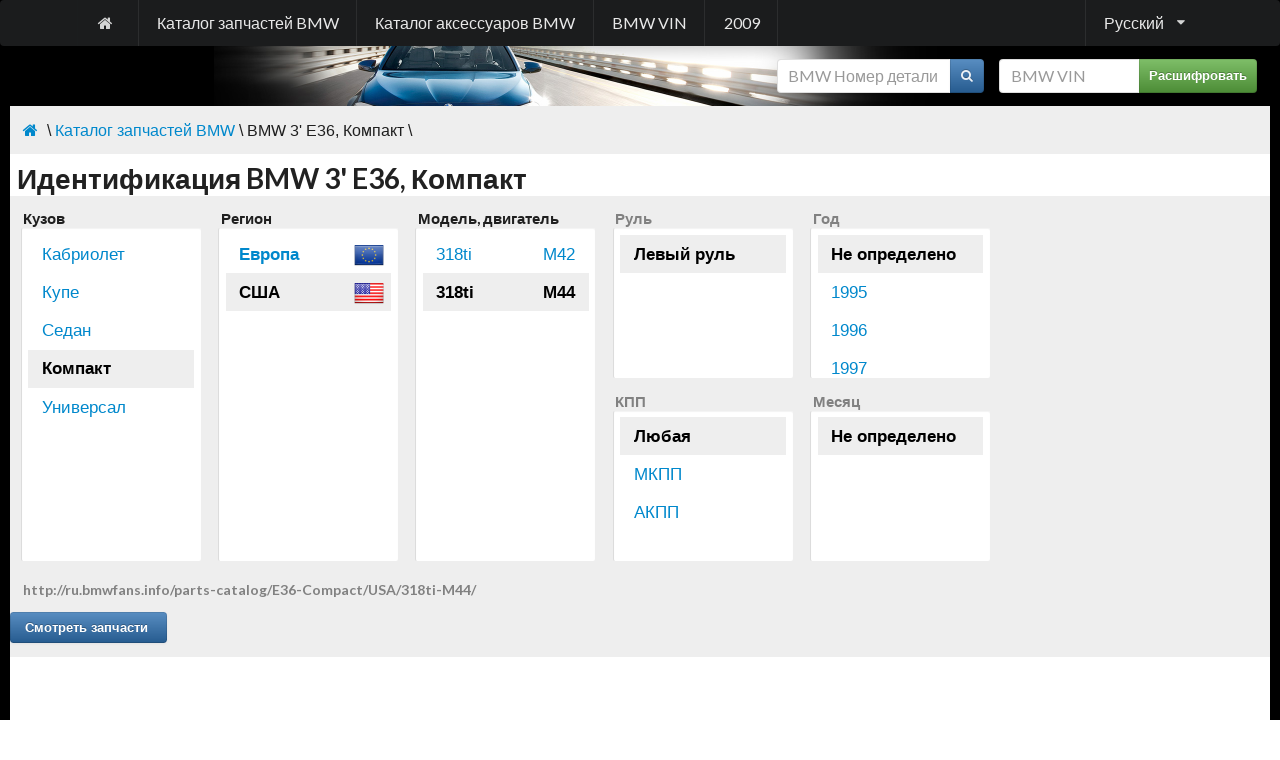

--- FILE ---
content_type: text/html; charset=utf-8
request_url: http://ru.bmwfans.info/parts-catalog/E36-Compact/USA/318ti-M44
body_size: 11675
content:

<!DOCTYPE html>
<html>
<head>
    <title>Идентификация BMW 3&#39; E36, Компакт</title>
    <meta name="keywords" content="" />
    <meta name="description" />
    <meta http-equiv="content-type" content="text/html; charset=utf-8" />
    <meta http-equiv="content-language" content="ru" />    
    <meta name="viewport" content="width=device-width, initial-scale=0.8" />
    <link href="/content/bmwfans/style.min.css" rel="stylesheet" />
    

    <script src="/js?v=zseCKMf33hpP2zURK52KWvB7vZu8sZynfW1xv3Ww-TI1"></script>

</head>
<body>
    <div class="ui vertical inverted sidebar menu huge" id="mobile_sidebar">
        <a class="item" href="/parts-catalog/">Каталог запчастей BMW</a>
        
        <a class="item" href="/accessories-catalog/">Каталог аксессуаров BMW</a>
        <a class="item" href="/vin/">BMW VIN</a>
        <a class="item" href="http://2009.bmwfans.info">2009</a>
        <div class="item"><form class="stacked_form" style="font-size:12pt;" onsubmit="searchVin($(this).find('input#vin'), $(this).attr('action'), $(this).find('div#vin_result')); return false;" action="/vin/decoder" method="get">
    <div class="ui action input">
        <input type="text" data-notfound="ВИН не найден" oninput="$(this).tooltip('destroy');" placeholder="BMW VIN" style="width:105pt;" id="vin" name="vin" value="" />
        <button type="submit" class="ui icon button green">Расшифровать</button>        
    </div>
</form>
</div>
        <div class="item">    <form class="stacked_form" style="font-size:12pt;" onsubmit="searchPart($(this).find('input#part_number'), $(this).attr('action')); return false;" action="/parts-catalog/search_part" method="get">
        <div class="ui action input">
            <input type="text" data-notfound="Запчасть не найдена" oninput="$(this).tooltip('destroy');" placeholder="BMW Номер детали" style="width:130pt;" id="part_number" name="part_number" value="" />
            <button type="submit" class="ui icon button blue">
                <i class="search icon"></i>
            </button>
        </div>
        </form>
</div>
    </div>
    <div class="pusher" id="pushed">
        <div class="ui menu inverted black large" style="margin:0;">
            <div class="ui container">
<a class="item mobile or lower hidden" href="/"><i class="home icon"></i></a>                <a class="item attached mobile only" onclick="$('#mobile_sidebar').sidebar('toggle');"><i class="sidebar icon"></i></a>
                <a class="item mobile or lower hidden" href="/parts-catalog/">Каталог запчастей BMW</a>
                
                <a class="item mobile or lower hidden" href="/accessories-catalog/">Каталог аксессуаров BMW</a>
                <a class="item mobile or lower hidden" href="/vin/">BMW VIN</a>
                <a class="item mobile or lower hidden" href="http://2009.bmwfans.info">2009</a>
                        <div class="ui dropdown right item" onmouseover="$(this).dropdown();">Русский<i class="dropdown icon"></i>
            <div class="menu">
<a href="http://bmwfans.info/parts-catalog/E36-Compact/USA/318ti-M44" class="item"><img style="vertical-align:middle;" width="24" height="24" src="/Content/Flags/usa.png" />&nbsp;English</a> <a href="http://de.bmwfans.info/parts-catalog/E36-Compact/USA/318ti-M44" class="item"><img style="vertical-align:middle;" width="24" height="24" src="/Content/Flags/de.png" />&nbsp;Deutsch</a> <a href="http://es.bmwfans.info/parts-catalog/E36-Compact/USA/318ti-M44" class="item"><img style="vertical-align:middle;" width="24" height="24" src="/Content/Flags/es.png" />&nbsp;Espa&#241;ol</a> <a href="http://it.bmwfans.info/parts-catalog/E36-Compact/USA/318ti-M44" class="item"><img style="vertical-align:middle;" width="24" height="24" src="/Content/Flags/it.png" />&nbsp;Italiano</a> <a href="http://fr.bmwfans.info/parts-catalog/E36-Compact/USA/318ti-M44" class="item"><img style="vertical-align:middle;" width="24" height="24" src="/Content/Flags/fr.png" />&nbsp;Fran&#231;ais</a> <a href="http://cz.bmwfans.info/parts-catalog/E36-Compact/USA/318ti-M44" class="item"><img style="vertical-align:middle;" width="24" height="24" src="/Content/Flags/cz.png" />&nbsp;Česky</a> <a href="http://pl.bmwfans.info/parts-catalog/E36-Compact/USA/318ti-M44" class="item"><img style="vertical-align:middle;" width="24" height="24" src="/Content/Flags/pl.png" />&nbsp;Polski</a> <a href="http://pt.bmwfans.info/parts-catalog/E36-Compact/USA/318ti-M44" class="item"><img style="vertical-align:middle;" width="24" height="24" src="/Content/Flags/pt.png" />&nbsp;Portugu&#234;s</a> <a href="http://th.bmwfans.info/parts-catalog/E36-Compact/USA/318ti-M44" class="item"><img style="vertical-align:middle;" width="24" height="24" src="/Content/Flags/tha.png" />&nbsp;ไทย</a> <a href="http://cn.bmwfans.info/parts-catalog/E36-Compact/USA/318ti-M44" class="item"><img style="vertical-align:middle;" width="24" height="24" src="/Content/Flags/chn.png" />&nbsp;中文</a> <a href="http://tw.bmwfans.info/parts-catalog/E36-Compact/USA/318ti-M44" class="item"><img style="vertical-align:middle;" width="24" height="24" src="/Content/Flags/tw.png" />&nbsp;繁體中文</a> <a href="http://jp.bmwfans.info/parts-catalog/E36-Compact/USA/318ti-M44" class="item"><img style="vertical-align:middle;" width="24" height="24" src="/Content/Flags/jap.png" />&nbsp;日本語</a> <a href="http://kr.bmwfans.info/parts-catalog/E36-Compact/USA/318ti-M44" class="item"><img style="vertical-align:middle;" width="24" height="24" src="/Content/Flags/kr.png" />&nbsp;한국어</a> <a href="http://gr.bmwfans.info/parts-catalog/E36-Compact/USA/318ti-M44" class="item"><img style="vertical-align:middle;" width="24" height="24" src="/Content/Flags/gr.png" />&nbsp;Ελληνικά</a> <a href="http://nl.bmwfans.info/parts-catalog/E36-Compact/USA/318ti-M44" class="item"><img style="vertical-align:middle;" width="24" height="24" src="/Content/Flags/nl.png" />&nbsp;Nederlands</a> <a href="http://se.bmwfans.info/parts-catalog/E36-Compact/USA/318ti-M44" class="item"><img style="vertical-align:middle;" width="24" height="24" src="/Content/Flags/se.png" />&nbsp;Svenska</a> <a href="http://tr.bmwfans.info/parts-catalog/E36-Compact/USA/318ti-M44" class="item"><img style="vertical-align:middle;" width="24" height="24" src="/Content/Flags/tr.png" />&nbsp;T&#252;rk&#231;e</a>             </div>
        </div>

            </div>
        </div>
        <div style="background-image:url('/content/bmwfans/images/bottom.jpg'); background-repeat:no-repeat; background-position:bottom center;">
            <div id="main_table">
                <div class="item mobile or lower hidden" style="padding:10pt;">
                    <div class="pull-right"><form class="stacked_form" style="font-size:12pt;" onsubmit="searchVin($(this).find('input#vin'), $(this).attr('action'), $(this).find('div#vin_result')); return false;" action="/vin/decoder" method="get">
    <div class="ui action input">
        <input type="text" data-notfound="ВИН не найден" oninput="$(this).tooltip('destroy');" placeholder="BMW VIN" style="width:105pt;" id="vin" name="vin" value="" />
        <button type="submit" class="ui icon button green">Расшифровать</button>        
    </div>
</form>
</div>
                    <div class="pull-right" style="margin-right:15px;">    <form class="stacked_form" style="font-size:12pt;" onsubmit="searchPart($(this).find('input#part_number'), $(this).attr('action')); return false;" action="/parts-catalog/search_part" method="get">
        <div class="ui action input">
            <input type="text" data-notfound="Запчасть не найдена" oninput="$(this).tooltip('destroy');" placeholder="BMW Номер детали" style="width:130pt;" id="part_number" name="part_number" value="" />
            <button type="submit" class="ui icon button blue">
                <i class="search icon"></i>
            </button>
        </div>
        </form>
</div>
                    <div class="cl"></div>
                </div>
                <div id="bread_crumble_block"><div class="pull-right"><!-- AddThis Button BEGIN -->
<div class="addthis_toolbox addthis_default_style addthis_16x16_style">
<a class="addthis_button_print"></a>
<a class="addthis_button_favorites"></a>
<a class="addthis_button_facebook"></a>
<a class="addthis_button_twitter"></a>
<a class="addthis_button_google_plusone_share"></a>
<a class="addthis_button_compact"></a><a class="addthis_counter addthis_bubble_style"></a>
</div>
<script type="text/javascript">var addthis_config = {"data_track_addressbar":false};</script>
<script type="text/javascript" src="//s7.addthis.com/js/300/addthis_widget.js#pubid=shum"></script>
<!-- AddThis Button END --></div><a href="/"><i class="home icon"></i></a>&nbsp;\&nbsp;<a href="/parts-catalog">Каталог&nbsp;запчастей&nbsp;BMW</a> \ BMW&nbsp;3'&nbsp;E36,&nbsp;Компакт \<div class="cl"></div></div>                <div id="content_block">
                    
                    <div>
                         <h1>Идентификация BMW 3' E36, Компакт</h1>                      </div>                    
                    











    <script type="text/javascript">
    var data = [{"c":"CAB","t":"Кабриолет","s":0,"iu":true,"u":"E36-Cabrio","rs":[{"c":"ECE","t":"Европа","b":true,"u":"Europe","iss":0,"ms":[{"p":[{"ys":[{"d":"19933072"},{"d":"19944094"},{"d":"19954095"},{"d":"19964095"},{"d":"19974095"},{"d":"19984095"},{"d":"1999511"}],"i":"NN"},{"ys":[{"d":"19933072"},{"d":"19944094"},{"d":"19954095"},{"d":"19964095"},{"d":"19974095"},{"d":"19984095"},{"d":"1999511"}],"i":"NM"},{"ys":[{"d":"19933072"},{"d":"19944094"},{"d":"19954095"},{"d":"19964095"},{"d":"19974095"},{"d":"19984095"},{"d":"1999511"}],"i":"NA"},{"ys":[{"d":"19933072"},{"d":"19944094"},{"d":"19954095"},{"d":"19964095"},{"d":"19974095"},{"d":"19984095"},{"d":"1999511"}],"i":"LN"},{"ys":[{"d":"19933072"},{"d":"19944094"},{"d":"19954095"},{"d":"19964095"},{"d":"19974095"},{"d":"19984095"},{"d":"1999511"}],"i":"LM"},{"ys":[{"d":"19933072"},{"d":"19944094"},{"d":"19954095"},{"d":"19964095"},{"d":"19974095"},{"d":"19984095"},{"d":"1999511"}],"i":"LA"},{"ys":[{"d":"19944084"},{"d":"19954095"},{"d":"19964095"},{"d":"19974095"},{"d":"19984095"},{"d":"1999511"}],"i":"RN"},{"ys":[{"d":"19944084"},{"d":"19954095"},{"d":"19964095"},{"d":"19974095"},{"d":"19984095"},{"d":"1999511"}],"i":"RM"},{"ys":[{"d":"19944080"},{"d":"19953071"},{"d":"19964095"},{"d":"19974095"},{"d":"19984095"},{"d":"1999511"}],"i":"RA"}],"ss":["N","L","R"],"ts":["N","M","A"],"d":"318i|M43|318i-M43"},{"p":[{"ys":[{"d":"19923072"},{"d":"19933842"},{"d":"19944095"},{"d":"199515"}],"i":"NN"},{"ys":[{"d":"19923072"},{"d":"19933842"},{"d":"19944095"},{"d":"199515"}],"i":"NM"},{"ys":[{"d":"19922048"},{"d":"1993256"},{"d":"19944095"},{"d":"199511"}],"i":"NA"},{"ys":[{"d":"19923072"},{"d":"19933842"},{"d":"19942047"},{"d":"199515"}],"i":"LN"},{"ys":[{"d":"19923072"},{"d":"19933842"},{"d":"19942047"},{"d":"199514"}],"i":"LM"},{"ys":[{"d":"19922048"},{"d":"1993256"},{"d":"19942047"},{"d":"199511"}],"i":"LA"},{"ys":[{"d":"19944094"},{"d":"19951"}],"i":"RN"},{"ys":[{"d":"19944094"},{"d":"19951"}],"i":"RM"},{"ys":[{"d":"19944092"},{"d":"19951"}],"i":"RA"}],"ss":["N","L","R"],"ts":["N","M","A"],"d":"320i|M50|320i-M50"},{"p":[{"ys":[{"d":"19944080"},{"d":"19954095"},{"d":"19964095"},{"d":"19974095"},{"d":"19984095"},{"d":"19991023"}],"i":"NN"},{"ys":[{"d":"19944032"},{"d":"19954095"},{"d":"19964095"},{"d":"19974095"},{"d":"19984095"},{"d":"19991023"}],"i":"NM"},{"ys":[{"d":"19943952"},{"d":"19954095"},{"d":"19964095"},{"d":"19974095"},{"d":"19984095"},{"d":"1999511"}],"i":"NA"},{"ys":[{"d":"19944080"},{"d":"19954095"},{"d":"19964095"},{"d":"19974095"},{"d":"19984095"},{"d":"19991023"}],"i":"LN"},{"ys":[{"d":"19944032"},{"d":"19954095"},{"d":"19964095"},{"d":"19974095"},{"d":"19984095"},{"d":"19991023"}],"i":"LM"},{"ys":[{"d":"19943952"},{"d":"19954095"},{"d":"19964095"},{"d":"19974095"},{"d":"19984095"},{"d":"1999511"}],"i":"LA"},{"ys":[{"d":"19942560"},{"d":"19954095"},{"d":"19964095"}],"i":"RN"},{"ys":[{"d":"19942560"},{"d":"19954095"},{"d":"19964095"}],"i":"RM"},{"ys":[{"d":"19942560"},{"d":"19954095"},{"d":"19964095"}],"i":"RA"}],"ss":["N","L","R"],"ts":["N","M","A"],"d":"320i|M52|320i-M52"},{"p":[{"ys":[{"d":"19953188"},{"d":"19963965"},{"d":"19974095"},{"d":"19984095"},{"d":"1999511"}],"i":"NN"},{"ys":[{"d":"19953188"},{"d":"19963965"},{"d":"19974095"},{"d":"19984095"},{"d":"1999511"}],"i":"NM"},{"ys":[{"d":"19952164"},{"d":"19961405"},{"d":"19974095"},{"d":"19984095"},{"d":"1999511"}],"i":"NA"},{"ys":[{"d":"19953188"},{"d":"19963709"}],"i":"LN"},{"ys":[{"d":"19953188"},{"d":"19963709"}],"i":"LM"},{"ys":[{"d":"19952164"},{"d":"19961149"}],"i":"LA"},{"ys":[{"d":"199580"},{"d":"19963328"},{"d":"19974095"},{"d":"19984095"},{"d":"1999511"}],"i":"RN"},{"ys":[{"d":"19962304"},{"d":"19974095"},{"d":"19984095"},{"d":"1999511"}],"i":"RM"},{"ys":[{"d":"199580"},{"d":"19961280"},{"d":"19974095"},{"d":"19984095"},{"d":"1999511"}],"i":"RA"}],"ss":["N","L","R"],"ts":["N","M","A"],"d":"323i|M52|323i-M52"},{"p":[{"ys":[{"d":"19923968"},{"d":"19934095"},{"d":"19944095"},{"d":"1995127"}],"i":"NN"},{"ys":[{"d":"19923968"},{"d":"19934095"},{"d":"19944095"},{"d":"1995127"}],"i":"NM"},{"ys":[{"d":"19923840"},{"d":"19934095"},{"d":"19944095"},{"d":"199563"}],"i":"NA"},{"ys":[{"d":"19923968"},{"d":"19934095"},{"d":"19944095"},{"d":"1995127"}],"i":"LN"},{"ys":[{"d":"19923968"},{"d":"19934095"},{"d":"19944095"},{"d":"1995127"}],"i":"LM"},{"ys":[{"d":"19923840"},{"d":"19934095"},{"d":"19944095"},{"d":"199563"}],"i":"LA"},{"ys":[{"d":"19922048"},{"d":"19934076"},{"d":"19944095"},{"d":"19957"}],"i":"RN"},{"ys":[{"d":"19922048"},{"d":"19934040"},{"d":"19944095"},{"d":"19957"}],"i":"RM"},{"ys":[{"d":"19934076"},{"d":"19944095"},{"d":"19957"}],"i":"RA"}],"ss":["N","L","R"],"ts":["N","M","A"],"d":"325i|M50|325i-M50"},{"p":[{"ys":[{"d":"19943136"},{"d":"19954095"},{"d":"19964095"},{"d":"19974095"},{"d":"19984095"},{"d":"1999511"}],"i":"NN"},{"ys":[{"d":"19943136"},{"d":"19954095"},{"d":"19964095"},{"d":"19974095"},{"d":"19984095"},{"d":"1999511"}],"i":"NM"},{"ys":[{"d":"19943072"},{"d":"19954094"},{"d":"19964095"},{"d":"19974095"},{"d":"19984095"},{"d":"1999511"}],"i":"NA"},{"ys":[{"d":"19943136"},{"d":"19954095"},{"d":"19964095"},{"d":"19974095"},{"d":"19984095"},{"d":"1999511"}],"i":"LN"},{"ys":[{"d":"19943136"},{"d":"19954095"},{"d":"19964095"},{"d":"19974095"},{"d":"19984095"},{"d":"1999511"}],"i":"LM"},{"ys":[{"d":"19943072"},{"d":"19954094"},{"d":"19964095"},{"d":"19974095"},{"d":"19984095"},{"d":"1999511"}],"i":"LA"},{"ys":[{"d":"19954094"},{"d":"19964095"},{"d":"19974095"},{"d":"19984095"},{"d":"1999511"}],"i":"RN"},{"ys":[{"d":"19954092"},{"d":"19964095"},{"d":"19974095"},{"d":"19984095"},{"d":"1999511"}],"i":"RM"},{"ys":[{"d":"19954094"},{"d":"19964095"},{"d":"19974095"},{"d":"19984095"},{"d":"1999511"}],"i":"RA"}],"ss":["N","L","R"],"ts":["N","M","A"],"d":"328i|M52|328i-M52"},{"p":[{"ys":[{"d":"19933072"},{"d":"19944095"},{"d":"1995255"}],"i":"NM"},{"ys":[{"d":"19933072"},{"d":"19944095"},{"d":"1995255"}],"i":"LM"},{"ys":[{"d":"19944092"},{"d":"1995255"}],"i":"RM"}],"ss":["N","L","R"],"ts":["M"],"d":"<m>/</m>M3|S50|M3-S50"},{"p":[{"ys":[{"d":"19951536"},{"d":"19964095"},{"d":"19974095"},{"d":"19984095"},{"d":"1999255"}],"i":"NM"},{"ys":[{"d":"1995512"},{"d":"19964095"},{"d":"19974095"},{"d":"19984095"},{"d":"1999255"}],"i":"LM"},{"ys":[{"d":"19951024"},{"d":"19964094"},{"d":"19974095"},{"d":"19984095"},{"d":"1999127"}],"i":"RM"}],"ss":["N","L","R"],"ts":["M"],"d":"<m>/</m>M3 3.2|S50|M3_3.2-S50"}]},{"c":"USA","t":"США","b":true,"u":"USA","iss":0,"ms":[{"p":[{"ys":[{"d":"19933584"},{"d":"19944095"},{"d":"19954095"},{"d":"19961"}],"i":"LN"},{"ys":[{"d":"19933584"},{"d":"19944095"},{"d":"19954095"},{"d":"19961"}],"i":"LM"},{"ys":[{"d":"19931536"},{"d":"19944095"},{"d":"19954095"},{"d":"19961"}],"i":"LA"}],"ss":["L"],"ts":["N","M","A"],"d":"318i|M42|318i-M42"},{"p":[{"ys":[{"d":"19951792"},{"d":"19964095"},{"d":"19974095"},{"d":"19982395"}],"i":"LN"},{"ys":[{"d":"19951792"},{"d":"19964095"},{"d":"19973967"},{"d":"19982139"}],"i":"LM"},{"ys":[{"d":"19951792"},{"d":"19964095"},{"d":"19973071"},{"d":"19982315"}],"i":"LA"}],"ss":["L"],"ts":["N","M","A"],"d":"318i|M44|318i-M44"},{"p":[{"ys":[{"d":"19974061"},{"d":"19984095"},{"d":"1999511"}],"i":"LN"},{"ys":[{"d":"19974056"},{"d":"19984095"},{"d":"1999511"}],"i":"LM"},{"ys":[{"d":"19973933"},{"d":"19984095"},{"d":"1999511"}],"i":"LA"}],"ss":["L"],"ts":["N","M","A"],"d":"323i|M52|323i-M52"},{"p":[{"ys":[{"d":"19923072"},{"d":"19934091"},{"d":"19944095"},{"d":"1995511"}],"i":"LN"},{"ys":[{"d":"19921024"},{"d":"19934082"},{"d":"19944095"},{"d":"1995511"}],"i":"LM"},{"ys":[{"d":"19923072"},{"d":"19934091"},{"d":"19944095"},{"d":"1995511"}],"i":"LA"}],"ss":["L"],"ts":["N","M","A"],"d":"325i|M50|325i-M50"},{"p":[{"ys":[{"d":"199432"},{"d":"19953666"},{"d":"19964095"},{"d":"19974095"},{"d":"19984095"},{"d":"1999511"}],"i":"LN"},{"ys":[{"d":"199432"},{"d":"19953666"},{"d":"19964095"},{"d":"19974095"},{"d":"19984095"},{"d":"1999511"}],"i":"LM"},{"ys":[{"d":"199432"},{"d":"19953664"},{"d":"19964095"},{"d":"19974095"},{"d":"19984095"},{"d":"1999511"}],"i":"LA"}],"ss":["L"],"ts":["N","M","A"],"d":"328i|M52|328i-M52"},{"p":[{"ys":[{"d":"19971536"},{"d":"19984094"},{"d":"1999255"}],"i":"LN"},{"ys":[{"d":"19971024"},{"d":"19984094"},{"d":"1999255"}],"i":"LA"},{"ys":[{"d":"19971536"},{"d":"19984094"},{"d":"1999255"}],"i":"LM"}],"ss":["L"],"ts":["N","A","M"],"d":"<m>/</m>M3 3.2|S52|M3_3.2-S52"}]},{"c":"ZA","t":"ЮАР","b":false,"u":"South_Africa","iss":0,"ms":[{"p":[{"ys":[{"d":"19922048"},{"d":"19934076"},{"d":"19944095"},{"d":"19957"}],"i":"RN"},{"ys":[{"d":"19922048"},{"d":"19934040"},{"d":"19944095"},{"d":"19957"}],"i":"RM"},{"ys":[{"d":"19934076"},{"d":"19944095"},{"d":"19957"}],"i":"RA"}],"ss":["R"],"ts":["N","M","A"],"d":"325i|M50|325i-M50"},{"p":[{"ys":[{"d":"19954094"},{"d":"19964095"},{"d":"19974095"},{"d":"19984095"},{"d":"1999511"}],"i":"RN"},{"ys":[{"d":"19954092"},{"d":"19964095"},{"d":"19974095"},{"d":"19984095"},{"d":"1999511"}],"i":"RM"},{"ys":[{"d":"19954094"},{"d":"19964095"},{"d":"19974095"},{"d":"19984095"},{"d":"1999511"}],"i":"RA"}],"ss":["R"],"ts":["N","M","A"],"d":"328i|M52|328i-M52"}]}]},{"c":"COU","t":"Купе","s":0,"iu":true,"u":"E36-Coupe","rs":[{"c":"ECE","t":"Европа","b":true,"u":"Europe","iss":0,"ms":[{"p":[{"ys":[{"d":"19934092"},{"d":"19944095"},{"d":"19954095"},{"d":"19964095"},{"d":"19974095"},{"d":"19984095"},{"d":"19997"}],"i":"NN"},{"ys":[{"d":"19934092"},{"d":"19944095"},{"d":"19954095"},{"d":"19964095"},{"d":"19974095"},{"d":"19984095"},{"d":"19997"}],"i":"NM"},{"ys":[{"d":"19933948"},{"d":"19944095"},{"d":"19954095"},{"d":"19964095"},{"d":"19974095"},{"d":"19984095"},{"d":"19993"}],"i":"NA"},{"ys":[{"d":"19934092"},{"d":"19944095"},{"d":"19954095"},{"d":"19964095"},{"d":"19974095"},{"d":"19982047"}],"i":"LN"},{"ys":[{"d":"19934092"},{"d":"19944095"},{"d":"19954095"},{"d":"19964095"},{"d":"19974095"},{"d":"19982047"}],"i":"LM"},{"ys":[{"d":"19933948"},{"d":"19944095"},{"d":"19954095"},{"d":"19964095"},{"d":"19974095"},{"d":"19982047"}],"i":"LA"},{"ys":[{"d":"19933136"},{"d":"19944095"},{"d":"19954095"},{"d":"19964095"},{"d":"19974095"},{"d":"19984095"},{"d":"19997"}],"i":"RN"},{"ys":[{"d":"19933136"},{"d":"19944095"},{"d":"19954095"},{"d":"19964095"},{"d":"19974095"},{"d":"19984095"},{"d":"19997"}],"i":"RM"},{"ys":[{"d":"19933072"},{"d":"19944095"},{"d":"19954095"},{"d":"19964095"},{"d":"19974095"},{"d":"19984095"},{"d":"19993"}],"i":"RA"}],"ss":["N","L","R"],"ts":["N","M","A"],"d":"316i|M43|316i-M43"},{"p":[{"ys":[{"d":"19911010"},{"d":"19924095"},{"d":"19934095"},{"d":"19944095"},{"d":"19954095"},{"d":"19963"}],"i":"NN"},{"ys":[{"d":"19911010"},{"d":"19924095"},{"d":"19934095"},{"d":"19944095"},{"d":"19954095"},{"d":"19961"}],"i":"NM"},{"ys":[{"d":"19923696"},{"d":"19934095"},{"d":"19944095"},{"d":"19954095"},{"d":"19963"}],"i":"NA"},{"ys":[{"d":"19911010"},{"d":"19924095"},{"d":"19934095"},{"d":"19944095"},{"d":"19954095"},{"d":"19963"}],"i":"LN"},{"ys":[{"d":"19911010"},{"d":"19924095"},{"d":"19934095"},{"d":"19944095"},{"d":"19954095"},{"d":"19961"}],"i":"LM"},{"ys":[{"d":"19923184"},{"d":"19934063"},{"d":"19944095"},{"d":"19954095"},{"d":"19963"}],"i":"LA"},{"ys":[{"d":"19924095"},{"d":"19934095"},{"d":"19944095"},{"d":"19954095"},{"d":"19961"}],"i":"RN"},{"ys":[{"d":"19924095"},{"d":"19934095"},{"d":"19944095"},{"d":"19954095"}],"i":"RM"},{"ys":[{"d":"19922560"},{"d":"19934095"},{"d":"19944095"},{"d":"19954095"},{"d":"19961"}],"i":"RA"}],"ss":["N","L","R"],"ts":["N","M","A"],"d":"318is|M42|318is-M42"},{"p":[{"ys":[{"d":"19952526"},{"d":"19964095"},{"d":"19974095"},{"d":"19984095"},{"d":"199931"}],"i":"NN"},{"ys":[{"d":"19952526"},{"d":"19964095"},{"d":"19974095"},{"d":"19984095"},{"d":"199931"}],"i":"NM"},{"ys":[{"d":"19952526"},{"d":"19964095"},{"d":"19974095"},{"d":"19984095"},{"d":"199915"}],"i":"NA"},{"ys":[{"d":"19952526"},{"d":"19964095"},{"d":"19974095"},{"d":"19984095"},{"d":"199915"}],"i":"LN"},{"ys":[{"d":"19952526"},{"d":"19964095"},{"d":"19974095"},{"d":"19984095"},{"d":"199915"}],"i":"LM"},{"ys":[{"d":"19952206"},{"d":"19964095"},{"d":"19974095"},{"d":"19984095"},{"d":"19997"}],"i":"LA"},{"ys":[{"d":"1995320"},{"d":"19964095"},{"d":"19974095"},{"d":"19984095"},{"d":"199931"}],"i":"RN"},{"ys":[{"d":"1995256"},{"d":"19964095"},{"d":"19974095"},{"d":"19984095"},{"d":"199931"}],"i":"RM"},{"ys":[{"d":"1995320"},{"d":"19964095"},{"d":"19974095"},{"d":"19984095"},{"d":"199915"}],"i":"RA"}],"ss":["N","L","R"],"ts":["N","M","A"],"d":"318is|M44|318is-M44"},{"p":[{"ys":[{"d":"19912546"},{"d":"19924095"},{"d":"19934095"},{"d":"19944095"},{"d":"1995127"}],"i":"NN"},{"ys":[{"d":"19912546"},{"d":"19924095"},{"d":"19934095"},{"d":"19944095"},{"d":"199515"}],"i":"NM"},{"ys":[{"d":"19912400"},{"d":"19924095"},{"d":"19934095"},{"d":"19944095"},{"d":"1995127"}],"i":"NA"},{"ys":[{"d":"19912546"},{"d":"19924095"},{"d":"19934095"},{"d":"19944095"},{"d":"1995127"}],"i":"LN"},{"ys":[{"d":"19912546"},{"d":"19924095"},{"d":"19934095"},{"d":"19944095"},{"d":"19957"}],"i":"LM"},{"ys":[{"d":"19912400"},{"d":"19924095"},{"d":"19934095"},{"d":"19944095"},{"d":"1995127"}],"i":"LA"},{"ys":[{"d":"19924095"},{"d":"19934095"},{"d":"19944095"},{"d":"1995127"}],"i":"RN"},{"ys":[{"d":"19924095"},{"d":"19934095"},{"d":"19944095"},{"d":"199515"}],"i":"RM"},{"ys":[{"d":"19924095"},{"d":"19934095"},{"d":"19944095"},{"d":"1995127"}],"i":"RA"}],"ss":["N","L","R"],"ts":["N","M","A"],"d":"320i|M50|320i-M50"},{"p":[{"ys":[{"d":"19944091"},{"d":"19954095"},{"d":"19964095"},{"d":"19974095"},{"d":"19982047"}],"i":"LN"},{"ys":[{"d":"19944091"},{"d":"19954095"},{"d":"19964095"},{"d":"19974095"},{"d":"19982047"}],"i":"LM"},{"ys":[{"d":"19944090"},{"d":"19954095"},{"d":"19964095"},{"d":"19974095"},{"d":"19982047"}],"i":"LA"}],"ss":["L"],"ts":["N","M","A"],"d":"320i|M52|320i-M52"},{"p":[{"ys":[{"d":"199464"},{"d":"19954086"},{"d":"19964095"},{"d":"19974095"},{"d":"19984095"},{"d":"199915"}],"i":"NN"},{"ys":[{"d":"19954086"},{"d":"19964095"},{"d":"19974095"},{"d":"19984095"},{"d":"199915"}],"i":"NM"},{"ys":[{"d":"199464"},{"d":"19954086"},{"d":"19964095"},{"d":"19974095"},{"d":"19984095"},{"d":"19993"}],"i":"NA"},{"ys":[{"d":"199464"},{"d":"19954086"},{"d":"19964095"},{"d":"19974095"},{"d":"19984095"},{"d":"199915"}],"i":"LN"},{"ys":[{"d":"19954086"},{"d":"19964095"},{"d":"19974095"},{"d":"19984095"},{"d":"199915"}],"i":"LM"},{"ys":[{"d":"199464"},{"d":"19954086"},{"d":"19964095"},{"d":"19974095"},{"d":"19984095"},{"d":"19992"}],"i":"LA"},{"ys":[{"d":"19954086"},{"d":"19964095"},{"d":"19974095"},{"d":"19984095"},{"d":"19997"}],"i":"RN"},{"ys":[{"d":"19954086"},{"d":"19964095"},{"d":"19974095"},{"d":"19984095"},{"d":"19997"}],"i":"RM"},{"ys":[{"d":"19954084"},{"d":"19964095"},{"d":"19974095"},{"d":"19984095"},{"d":"19993"}],"i":"RA"}],"ss":["N","L","R"],"ts":["N","M","A"],"d":"323i|M52|323i-M52"},{"p":[{"ys":[{"d":"19901536"},{"d":"19914094"},{"d":"19924095"},{"d":"19934095"},{"d":"19944095"},{"d":"1995127"}],"i":"NN"},{"ys":[{"d":"19901536"},{"d":"19914094"},{"d":"19924095"},{"d":"19934095"},{"d":"19944095"},{"d":"1995127"}],"i":"NM"},{"ys":[{"d":"19901024"},{"d":"19914094"},{"d":"19924095"},{"d":"19934095"},{"d":"19944095"},{"d":"1995127"}],"i":"NA"},{"ys":[{"d":"19901536"},{"d":"19914094"},{"d":"19924095"},{"d":"19934095"},{"d":"19944095"},{"d":"1995127"}],"i":"LN"},{"ys":[{"d":"19901536"},{"d":"19914094"},{"d":"19924095"},{"d":"19934095"},{"d":"19944095"},{"d":"1995127"}],"i":"LM"},{"ys":[{"d":"19901024"},{"d":"19914094"},{"d":"19924095"},{"d":"19934095"},{"d":"19944095"},{"d":"1995127"}],"i":"LA"},{"ys":[{"d":"19913856"},{"d":"19924095"},{"d":"19934095"},{"d":"19944095"},{"d":"199523"}],"i":"RN"},{"ys":[{"d":"19913840"},{"d":"19924095"},{"d":"19934095"},{"d":"19944095"},{"d":"199523"}],"i":"RM"},{"ys":[{"d":"19913088"},{"d":"19924095"},{"d":"19934095"},{"d":"19944095"},{"d":"199523"}],"i":"RA"}],"ss":["N","L","R"],"ts":["N","M","A"],"d":"325i|M50|325i-M50"},{"p":[{"ys":[{"d":"19943648"},{"d":"19954095"},{"d":"19964095"},{"d":"19974095"},{"d":"19984095"},{"d":"199915"}],"i":"NN"},{"ys":[{"d":"19943648"},{"d":"19954095"},{"d":"19964095"},{"d":"19974095"},{"d":"19984095"},{"d":"199915"}],"i":"NM"},{"ys":[{"d":"19943072"},{"d":"19954094"},{"d":"19964095"},{"d":"19974095"},{"d":"19984095"},{"d":"199915"}],"i":"NA"},{"ys":[{"d":"19943648"},{"d":"19954095"},{"d":"19964095"},{"d":"19974095"},{"d":"19984095"},{"d":"199915"}],"i":"LN"},{"ys":[{"d":"19943648"},{"d":"19954095"},{"d":"19964095"},{"d":"19974095"},{"d":"19984095"}],"i":"LM"},{"ys":[{"d":"19943072"},{"d":"19954094"},{"d":"19964095"},{"d":"19974095"},{"d":"19984095"},{"d":"199915"}],"i":"LA"},{"ys":[{"d":"19954094"},{"d":"19964095"},{"d":"19974095"},{"d":"19984095"},{"d":"199915"}],"i":"RN"},{"ys":[{"d":"19954092"},{"d":"19964095"},{"d":"19974095"},{"d":"19984095"},{"d":"199915"}],"i":"RM"},{"ys":[{"d":"19954094"},{"d":"19964095"},{"d":"19974095"},{"d":"19984095"},{"d":"199915"}],"i":"RA"}],"ss":["N","L","R"],"ts":["N","M","A"],"d":"328i|M52|328i-M52"},{"p":[{"ys":[{"d":"19923940"},{"d":"19934095"},{"d":"19944095"},{"d":"1995255"}],"i":"NM"},{"ys":[{"d":"19923940"},{"d":"19934095"},{"d":"19944095"},{"d":"1995127"}],"i":"LM"},{"ys":[{"d":"19934092"},{"d":"19944095"},{"d":"1995255"}],"i":"RM"}],"ss":["N","L","R"],"ts":["M"],"d":"<m>/</m>M3|S50|M3-S50"},{"p":[{"ys":[{"d":"19953892"},{"d":"19964095"},{"d":"19974095"},{"d":"19984095"}],"i":"NM"},{"ys":[{"d":"19953892"},{"d":"19964095"},{"d":"19974095"},{"d":"19984095"}],"i":"LM"},{"ys":[{"d":"1995512"},{"d":"19964095"},{"d":"19974095"},{"d":"19984095"}],"i":"RM"}],"ss":["N","L","R"],"ts":["M"],"d":"<m>/</m>M3 3.2|S50|M3_3.2-S50"}]},{"c":"USA","t":"США","b":true,"u":"USA","iss":0,"ms":[{"p":[{"ys":[{"d":"19913072"},{"d":"19924095"},{"d":"19934095"},{"d":"19944095"},{"d":"19954095"}],"i":"LN"},{"ys":[{"d":"19913072"},{"d":"19924095"},{"d":"19934095"},{"d":"19944095"},{"d":"19954095"}],"i":"LM"},{"ys":[{"d":"19922624"},{"d":"19934095"},{"d":"19944095"},{"d":"19954095"}],"i":"LA"}],"ss":["L"],"ts":["N","M","A"],"d":"318is|M42|318is-M42"},{"p":[{"ys":[{"d":"19951872"},{"d":"19964095"},{"d":"19974095"},{"d":"19984095"},{"d":"199911"}],"i":"LN"},{"ys":[{"d":"19951872"},{"d":"19964095"},{"d":"19974095"},{"d":"19983967"},{"d":"19999"}],"i":"LM"},{"ys":[{"d":"19951344"},{"d":"19964095"},{"d":"19973071"},{"d":"19983071"},{"d":"199911"}],"i":"LA"}],"ss":["L"],"ts":["N","M","A"],"d":"318is|M44|318is-M44"},{"p":[{"ys":[{"d":"19962048"},{"d":"19974093"},{"d":"19984095"},{"d":"199931"}],"i":"LN"},{"ys":[{"d":"19962048"},{"d":"19974092"},{"d":"19984095"},{"d":"199931"}],"i":"LM"},{"ys":[{"d":"19973929"},{"d":"19984095"},{"d":"199915"}],"i":"LA"}],"ss":["L"],"ts":["N","M","A"],"d":"323i|M52|323i-M52"},{"p":[{"ys":[{"d":"19903072"},{"d":"19913804"},{"d":"19924095"},{"d":"19934095"},{"d":"19944095"},{"d":"1995511"}],"i":"LN"},{"ys":[{"d":"19901024"},{"d":"19913660"},{"d":"19924095"},{"d":"19934095"},{"d":"19944095"},{"d":"1995511"}],"i":"LM"},{"ys":[{"d":"19902048"},{"d":"19913800"},{"d":"19924095"},{"d":"19934095"},{"d":"19944095"},{"d":"1995511"}],"i":"LA"}],"ss":["L"],"ts":["N","M","A"],"d":"325is|M50|325is-M50"},{"p":[{"ys":[{"d":"199448"},{"d":"19953703"},{"d":"19964095"},{"d":"19974095"},{"d":"19984095"},{"d":"199915"}],"i":"LN"},{"ys":[{"d":"199448"},{"d":"19953702"},{"d":"19964095"},{"d":"19974095"},{"d":"19984095"},{"d":"199915"}],"i":"LM"},{"ys":[{"d":"199432"},{"d":"19953703"},{"d":"19964095"},{"d":"19974095"},{"d":"19984095"},{"d":"199915"}],"i":"LA"}],"ss":["L"],"ts":["N","M","A"],"d":"328i|M52|328i-M52"},{"p":[{"ys":[{"d":"19933072"},{"d":"19944094"},{"d":"19954095"},{"d":"19961"}],"i":"LN"},{"ys":[{"d":"19942576"},{"d":"19954094"},{"d":"19961"}],"i":"LA"},{"ys":[{"d":"19933072"},{"d":"19944094"},{"d":"19954095"}],"i":"LM"}],"ss":["L"],"ts":["N","A","M"],"d":"<m>/</m>M3|S50|M3-S50"},{"p":[{"ys":[{"d":"19952560"},{"d":"19964093"},{"d":"19974095"},{"d":"19984095"},{"d":"199931"}],"i":"LM"}],"ss":["L"],"ts":["M"],"d":"<m>/</m>M3 3.2|S52|M3_3.2-S52"}]},{"c":"ZA","t":"ЮАР","b":false,"u":"South_Africa","iss":0,"ms":[{"p":[{"ys":[{"d":"1992513"},{"d":"19932040"}],"i":"RN"},{"ys":[{"d":"1992513"},{"d":"19932040"}],"i":"RM"},{"ys":[{"d":"19921"},{"d":"19932024"}],"i":"RA"}],"ss":["R"],"ts":["N","M","A"],"d":"325i|M50|325i-M50"},{"p":[{"ys":[{"d":"19923"},{"d":"19933980"},{"d":"199463"}],"i":"RM"}],"ss":["R"],"ts":["M"],"d":"<m>/</m>M3|S50|M3-S50"}]}]},{"c":"LIM","t":"Седан","s":0,"iu":true,"u":"E36-Sedan","rs":[{"c":"ECE","t":"Европа","b":true,"u":"Europe","iss":0,"ms":[{"p":[{"ys":[{"d":"19902048"},{"d":"19914095"},{"d":"19924095"},{"d":"19934095"},{"d":"19943"}],"i":"NN"},{"ys":[{"d":"19902048"},{"d":"19914095"},{"d":"19924095"},{"d":"19934095"},{"d":"19943"}],"i":"NM"},{"ys":[{"d":"19914093"},{"d":"19924095"},{"d":"19934095"},{"d":"19943"}],"i":"NA"},{"ys":[{"d":"19902048"},{"d":"19914095"},{"d":"19924095"},{"d":"19934095"},{"d":"19943"}],"i":"LN"},{"ys":[{"d":"19902048"},{"d":"19914095"},{"d":"19924095"},{"d":"19934095"},{"d":"19943"}],"i":"LM"},{"ys":[{"d":"19914093"},{"d":"19924095"},{"d":"19934095"},{"d":"19943"}],"i":"LA"},{"ys":[{"d":"19914084"},{"d":"19924095"},{"d":"19934095"},{"d":"19943"}],"i":"RN"},{"ys":[{"d":"19914084"},{"d":"19924095"},{"d":"19934095"},{"d":"19943"}],"i":"RM"},{"ys":[{"d":"19914064"},{"d":"19924095"},{"d":"19934095"},{"d":"19943"}],"i":"RA"}],"ss":["N","L","R"],"ts":["N","M","A"],"d":"316i|M40|316i-M40"},{"p":[{"ys":[{"d":"19934086"},{"d":"19944095"},{"d":"19954095"},{"d":"19964095"},{"d":"19974095"},{"d":"1998511"}],"i":"NN"},{"ys":[{"d":"19934068"},{"d":"19944095"},{"d":"19954095"},{"d":"19964095"},{"d":"19974095"},{"d":"199863"}],"i":"NM"},{"ys":[{"d":"19934082"},{"d":"19944095"},{"d":"19954095"},{"d":"19964095"},{"d":"19974095"},{"d":"1998503"}],"i":"NA"},{"ys":[{"d":"19934086"},{"d":"19944095"},{"d":"19954095"},{"d":"19964095"},{"d":"19974095"},{"d":"1998511"}],"i":"LN"},{"ys":[{"d":"19934068"},{"d":"19944095"},{"d":"19954095"},{"d":"19964095"},{"d":"19974095"},{"d":"199831"}],"i":"LM"},{"ys":[{"d":"19934082"},{"d":"19944095"},{"d":"19954095"},{"d":"19964095"},{"d":"19974095"},{"d":"1998503"}],"i":"LA"},{"ys":[{"d":"19934032"},{"d":"19944095"},{"d":"19954095"},{"d":"19964095"},{"d":"19974095"},{"d":"199863"}],"i":"RN"},{"ys":[{"d":"19934032"},{"d":"19944095"},{"d":"19954095"},{"d":"19964095"},{"d":"19974095"},{"d":"199863"}],"i":"RM"},{"ys":[{"d":"19933968"},{"d":"19944095"},{"d":"19954095"},{"d":"19964095"},{"d":"19974095"},{"d":"19987"}],"i":"RA"}],"ss":["N","L","R"],"ts":["N","M","A"],"d":"316i|M43|316i-M43"},{"p":[{"ys":[{"d":"19892048"},{"d":"19904095"},{"d":"19914095"},{"d":"19924095"},{"d":"19934095"},{"d":"19947"}],"i":"NN"},{"ys":[{"d":"19892048"},{"d":"19904095"},{"d":"19914095"},{"d":"19924095"},{"d":"19934095"},{"d":"19943"}],"i":"NM"},{"ys":[{"d":"19903966"},{"d":"19914095"},{"d":"19924095"},{"d":"19934095"},{"d":"19947"}],"i":"NA"},{"ys":[{"d":"19892048"},{"d":"19904095"},{"d":"19914095"},{"d":"19924095"},{"d":"19934095"},{"d":"19943"}],"i":"LN"},{"ys":[{"d":"19892048"},{"d":"19904095"},{"d":"19914095"},{"d":"19924095"},{"d":"19934095"},{"d":"19943"}],"i":"LM"},{"ys":[{"d":"19903966"},{"d":"19914095"},{"d":"19924095"},{"d":"19934095"},{"d":"19943"}],"i":"LA"},{"ys":[{"d":"19903840"},{"d":"19914095"},{"d":"19924095"},{"d":"19934095"},{"d":"19947"}],"i":"RN"},{"ys":[{"d":"19903584"},{"d":"19914095"},{"d":"19924095"},{"d":"19934095"},{"d":"19943"}],"i":"RM"},{"ys":[{"d":"19903840"},{"d":"19914095"},{"d":"19924095"},{"d":"19934095"},{"d":"19947"}],"i":"RA"}],"ss":["N","L","R"],"ts":["N","M","A"],"d":"318i|M40|318i-M40"},{"p":[{"ys":[{"d":"19934094"},{"d":"19944095"},{"d":"19954095"},{"d":"19964095"},{"d":"19974095"},{"d":"199863"}],"i":"NN"},{"ys":[{"d":"19934086"},{"d":"19944095"},{"d":"19954095"},{"d":"19964095"},{"d":"19974095"},{"d":"199863"}],"i":"NA"},{"ys":[{"d":"19934092"},{"d":"19944095"},{"d":"19954095"},{"d":"19964095"},{"d":"19974095"},{"d":"199863"}],"i":"NM"},{"ys":[{"d":"19934094"},{"d":"19944095"},{"d":"19954095"},{"d":"19964095"},{"d":"19974095"},{"d":"199831"}],"i":"LN"},{"ys":[{"d":"19934086"},{"d":"19944095"},{"d":"19954095"},{"d":"19964095"},{"d":"19974095"},{"d":"199815"}],"i":"LA"},{"ys":[{"d":"19934092"},{"d":"19944095"},{"d":"19954095"},{"d":"19964095"},{"d":"19974095"},{"d":"199831"}],"i":"LM"},{"ys":[{"d":"19934036"},{"d":"19944095"},{"d":"19954095"},{"d":"19964095"},{"d":"19974095"},{"d":"199863"}],"i":"RN"},{"ys":[{"d":"19934036"},{"d":"19944095"},{"d":"19954095"},{"d":"19964095"},{"d":"19974095"},{"d":"199863"}],"i":"RA"},{"ys":[{"d":"19934032"},{"d":"19944095"},{"d":"19954095"},{"d":"19964095"},{"d":"19974095"},{"d":"199863"}],"i":"RM"}],"ss":["N","L","R"],"ts":["N","A","M"],"d":"318i|M43|318i-M43"},{"p":[{"ys":[{"d":"19934080"},{"d":"19944095"},{"d":"19954095"},{"d":"19961"}],"i":"NN"},{"ys":[{"d":"19934016"},{"d":"19944095"},{"d":"19954095"},{"d":"19961"}],"i":"NM"},{"ys":[{"d":"19934080"},{"d":"19944095"},{"d":"19954095"}],"i":"NA"},{"ys":[{"d":"19934080"},{"d":"19944095"},{"d":"19954095"},{"d":"19961"}],"i":"LN"},{"ys":[{"d":"19934016"},{"d":"19944095"},{"d":"19954095"},{"d":"19961"}],"i":"LM"},{"ys":[{"d":"19934080"},{"d":"19944095"},{"d":"19954095"}],"i":"LA"},{"ys":[{"d":"19932304"},{"d":"19944095"},{"d":"19954095"}],"i":"RN"},{"ys":[{"d":"19932304"},{"d":"19944091"},{"d":"19954063"}],"i":"RM"},{"ys":[{"d":"19932048"},{"d":"19944094"},{"d":"19954095"}],"i":"RA"}],"ss":["N","L","R"],"ts":["N","M","A"],"d":"318is|M42|318is-M42"},{"p":[{"ys":[{"d":"19941024"},{"d":"19952942"},{"d":"19964095"},{"d":"19974095"},{"d":"1998127"}],"i":"NN"},{"ys":[{"d":"19941024"},{"d":"19952940"},{"d":"19964095"},{"d":"19974095"},{"d":"1998127"}],"i":"NM"},{"ys":[{"d":"1995570"},{"d":"19964095"},{"d":"19974095"},{"d":"199831"}],"i":"NA"},{"ys":[{"d":"199564"},{"d":"19963967"},{"d":"19974095"},{"d":"1998127"}],"i":"RN"},{"ys":[{"d":"199564"},{"d":"19963959"},{"d":"19974095"},{"d":"1998127"}],"i":"RM"},{"ys":[{"d":"19963967"},{"d":"19974095"},{"d":"199831"}],"i":"RA"},{"ys":[{"d":"19941024"},{"d":"19952878"},{"d":"19964095"},{"d":"19974095"},{"d":"19983"}],"i":"LN"},{"ys":[{"d":"19941024"},{"d":"19952876"},{"d":"19964095"},{"d":"19974095"},{"d":"19983"}],"i":"LM"},{"ys":[{"d":"1995570"},{"d":"19964095"},{"d":"19974095"},{"d":"19983"}],"i":"LA"}],"ss":["N","R","L"],"ts":["N","M","A"],"d":"318is|M44|318is-M44"},{"p":[{"ys":[{"d":"19944095"},{"d":"19954095"},{"d":"19964095"},{"d":"19974095"},{"d":"19987"}],"i":"NM"},{"ys":[{"d":"19944095"},{"d":"19954095"},{"d":"19964095"},{"d":"19974095"},{"d":"19987"}],"i":"LM"},{"ys":[{"d":"19942560"},{"d":"19954095"},{"d":"19964095"},{"d":"19974095"},{"d":"19987"}],"i":"RM"}],"ss":["N","L","R"],"ts":["M"],"d":"318tds|M41|318tds-M41"},{"p":[{"ys":[{"d":"19903967"},{"d":"19914095"},{"d":"19924095"},{"d":"19934095"},{"d":"19944095"},{"d":"1995511"}],"i":"NN"},{"ys":[{"d":"19901919"},{"d":"19914095"},{"d":"19924095"},{"d":"19934095"},{"d":"19944095"},{"d":"1995255"}],"i":"NM"},{"ys":[{"d":"19903963"},{"d":"19914095"},{"d":"19924095"},{"d":"19934095"},{"d":"19944095"},{"d":"1995511"}],"i":"NA"},{"ys":[{"d":"19901919"},{"d":"19914095"},{"d":"19924095"},{"d":"19934095"},{"d":"19944095"},{"d":"1995255"}],"i":"LN"},{"ys":[{"d":"19901919"},{"d":"19914095"},{"d":"19924095"},{"d":"19934095"},{"d":"19944095"},{"d":"19957"}],"i":"LM"},{"ys":[{"d":"19901915"},{"d":"19914095"},{"d":"19924095"},{"d":"19934095"},{"d":"19944095"},{"d":"1995255"}],"i":"LA"},{"ys":[{"d":"19902048"},{"d":"19914095"},{"d":"19924095"},{"d":"19934095"},{"d":"19944095"},{"d":"1995511"}],"i":"RN"},{"ys":[{"d":"19914095"},{"d":"19924095"},{"d":"19934095"},{"d":"19944095"},{"d":"1995255"}],"i":"RM"},{"ys":[{"d":"19902048"},{"d":"19914095"},{"d":"19924095"},{"d":"19934095"},{"d":"19944095"},{"d":"1995511"}],"i":"RA"}],"ss":["N","L","R"],"ts":["N","M","A"],"d":"320i|M50|320i-M50"},{"p":[{"ys":[{"d":"19932048"},{"d":"19944031"},{"d":"19954095"},{"d":"19964095"},{"d":"19974095"},{"d":"199831"}],"i":"NN"},{"ys":[{"d":"19932048"},{"d":"19944027"},{"d":"19954095"},{"d":"19964095"},{"d":"19974095"},{"d":"19987"}],"i":"NM"},{"ys":[{"d":"19943894"},{"d":"19954095"},{"d":"19964095"},{"d":"19974095"},{"d":"199831"}],"i":"NA"},{"ys":[{"d":"19932048"},{"d":"19944031"},{"d":"19954095"},{"d":"19964095"},{"d":"19974095"},{"d":"19987"}],"i":"LN"},{"ys":[{"d":"19932048"},{"d":"19944027"},{"d":"19954095"},{"d":"19964095"},{"d":"19974095"},{"d":"19987"}],"i":"LM"},{"ys":[{"d":"19943894"},{"d":"19954095"},{"d":"19964095"},{"d":"19974095"},{"d":"19983"}],"i":"LA"},{"ys":[{"d":"19941536"},{"d":"19954095"},{"d":"19964095"},{"d":"19974095"},{"d":"199831"}],"i":"RN"},{"ys":[{"d":"19941536"},{"d":"19954095"},{"d":"19963327"},{"d":"19973967"},{"d":"19987"}],"i":"RM"},{"ys":[{"d":"19941536"},{"d":"19954095"},{"d":"19963967"},{"d":"19974095"},{"d":"199831"}],"i":"RA"}],"ss":["N","L","R"],"ts":["N","M","A"],"d":"320i|M52|320i-M52"},{"p":[{"ys":[{"d":"199464"},{"d":"19954086"},{"d":"19964095"},{"d":"19974095"},{"d":"199831"}],"i":"NN"},{"ys":[{"d":"199464"},{"d":"19954086"},{"d":"19964095"},{"d":"19974095"},{"d":"199831"}],"i":"NM"},{"ys":[{"d":"19954086"},{"d":"19964095"},{"d":"19974095"},{"d":"199831"}],"i":"NA"},{"ys":[{"d":"199464"},{"d":"19954086"},{"d":"19964095"},{"d":"19974095"},{"d":"199831"}],"i":"LN"},{"ys":[{"d":"199464"},{"d":"19954086"},{"d":"19964095"},{"d":"19974095"},{"d":"199831"}],"i":"LM"},{"ys":[{"d":"19954086"},{"d":"19964095"},{"d":"19974095"},{"d":"19983"}],"i":"LA"},{"ys":[{"d":"19953664"},{"d":"19963967"},{"d":"19974095"},{"d":"199831"}],"i":"RN"},{"ys":[{"d":"19953648"},{"d":"19963967"},{"d":"19974095"},{"d":"199831"}],"i":"RM"},{"ys":[{"d":"19953664"},{"d":"19963967"},{"d":"19974095"},{"d":"199831"}],"i":"RA"}],"ss":["N","L","R"],"ts":["N","M","A"],"d":"323i|M52|323i-M52"},{"p":[{"ys":[{"d":"19893072"},{"d":"19904095"},{"d":"19914095"},{"d":"19924095"},{"d":"19934095"},{"d":"19944095"},{"d":"1995127"}],"i":"NN"},{"ys":[{"d":"19891024"},{"d":"19904094"},{"d":"19914095"},{"d":"19924095"},{"d":"19934095"},{"d":"19944095"},{"d":"1995127"}],"i":"NM"},{"ys":[{"d":"19892048"},{"d":"19904091"},{"d":"19914095"},{"d":"19924095"},{"d":"19934095"},{"d":"19944095"},{"d":"1995127"}],"i":"NA"},{"ys":[{"d":"19893072"},{"d":"19904095"},{"d":"19914095"},{"d":"19924095"},{"d":"19934095"},{"d":"19944095"},{"d":"1995127"}],"i":"LN"},{"ys":[{"d":"19891024"},{"d":"19904094"},{"d":"19914095"},{"d":"19924095"},{"d":"19934095"},{"d":"19944095"},{"d":"1995127"}],"i":"LM"},{"ys":[{"d":"19892048"},{"d":"19904091"},{"d":"19914095"},{"d":"19924095"},{"d":"19934095"},{"d":"19944095"},{"d":"1995127"}],"i":"LA"},{"ys":[{"d":"19903968"},{"d":"19914095"},{"d":"19924095"},{"d":"19934095"},{"d":"19944095"},{"d":"199515"}],"i":"RN"},{"ys":[{"d":"19903712"},{"d":"19914095"},{"d":"19924095"},{"d":"19934095"},{"d":"19944095"},{"d":"199515"}],"i":"RM"},{"ys":[{"d":"19903328"},{"d":"19914095"},{"d":"19924095"},{"d":"19934095"},{"d":"19944095"},{"d":"19957"}],"i":"RA"}],"ss":["N","L","R"],"ts":["N","M","A"],"d":"325i|M50|325i-M50"},{"p":[{"ys":[{"d":"19914089"},{"d":"19924095"},{"d":"19934095"},{"d":"19944095"},{"d":"19954095"},{"d":"19964095"},{"d":"19974095"},{"d":"19983"}],"i":"NN"},{"ys":[{"d":"19914089"},{"d":"19924095"},{"d":"19934095"},{"d":"19944095"},{"d":"19954095"},{"d":"19964095"},{"d":"19974095"},{"d":"19983"}],"i":"NM"},{"ys":[{"d":"19914057"},{"d":"19924095"},{"d":"19934095"},{"d":"19944095"},{"d":"19954095"},{"d":"19964095"},{"d":"19974095"},{"d":"19983"}],"i":"NA"},{"ys":[{"d":"19914089"},{"d":"19924095"},{"d":"19934095"},{"d":"19944095"},{"d":"19954095"},{"d":"19964095"},{"d":"19974095"},{"d":"19983"}],"i":"LN"},{"ys":[{"d":"19914089"},{"d":"19924095"},{"d":"19934095"},{"d":"19944095"},{"d":"19954095"},{"d":"19964095"},{"d":"19974095"},{"d":"19983"}],"i":"LM"},{"ys":[{"d":"19914057"},{"d":"19924095"},{"d":"19934095"},{"d":"19944095"},{"d":"19954095"},{"d":"19964095"},{"d":"19974095"},{"d":"19983"}],"i":"LA"},{"ys":[{"d":"19922048"},{"d":"19934092"},{"d":"19944095"},{"d":"19954095"},{"d":"199684"},{"d":"19971050"},{"d":"19983"}],"i":"RN"},{"ys":[{"d":"19922048"},{"d":"19934092"},{"d":"19944095"},{"d":"19954095"},{"d":"199684"},{"d":"19971032"},{"d":"19983"}],"i":"RM"},{"ys":[{"d":"19922048"},{"d":"19934080"},{"d":"19944095"},{"d":"19954095"},{"d":"19964"},{"d":"199718"}],"i":"RA"}],"ss":["N","L","R"],"ts":["N","M","A"],"d":"325td|M51|325td-M51"},{"p":[{"ys":[{"d":"19934092"},{"d":"19944095"},{"d":"19954095"},{"d":"19964095"},{"d":"19974095"},{"d":"19987"}],"i":"NN"},{"ys":[{"d":"19934092"},{"d":"19944095"},{"d":"19954095"},{"d":"19964095"},{"d":"19974095"},{"d":"19987"}],"i":"NM"},{"ys":[{"d":"19934092"},{"d":"19944095"},{"d":"19954095"},{"d":"19964095"},{"d":"19974095"},{"d":"19983"}],"i":"NA"},{"ys":[{"d":"19934092"},{"d":"19944095"},{"d":"19954095"},{"d":"19964095"},{"d":"19974095"},{"d":"19987"}],"i":"LN"},{"ys":[{"d":"19934092"},{"d":"19944095"},{"d":"19954095"},{"d":"19964095"},{"d":"19974095"},{"d":"19987"}],"i":"LM"},{"ys":[{"d":"19934092"},{"d":"19944095"},{"d":"19954095"},{"d":"19964095"},{"d":"19974095"},{"d":"19983"}],"i":"LA"},{"ys":[{"d":"19934052"},{"d":"19944095"},{"d":"19954095"},{"d":"19964095"},{"d":"19974095"},{"d":"19987"}],"i":"RN"},{"ys":[{"d":"19934036"},{"d":"19944095"},{"d":"19954095"},{"d":"19964095"},{"d":"19974095"},{"d":"19987"}],"i":"RM"},{"ys":[{"d":"19934048"},{"d":"19944095"},{"d":"19954095"},{"d":"19964095"},{"d":"19974095"},{"d":"19983"}],"i":"RA"}],"ss":["N","L","R"],"ts":["N","M","A"],"d":"325tds|M51|325tds-M51"},{"p":[{"ys":[{"d":"19943648"},{"d":"19954095"},{"d":"19964095"},{"d":"19974095"},{"d":"199815"}],"i":"NN"},{"ys":[{"d":"19943648"},{"d":"19954095"},{"d":"19964095"},{"d":"19974095"},{"d":"19987"}],"i":"NM"},{"ys":[{"d":"19943584"},{"d":"19954095"},{"d":"19964095"},{"d":"19974095"},{"d":"199815"}],"i":"NA"},{"ys":[{"d":"19943648"},{"d":"19954095"},{"d":"19964095"},{"d":"19974095"},{"d":"199815"}],"i":"LN"},{"ys":[{"d":"19943648"},{"d":"19954095"},{"d":"19964095"},{"d":"19974095"},{"d":"19983"}],"i":"LM"},{"ys":[{"d":"19943584"},{"d":"19954095"},{"d":"19964095"},{"d":"19974095"},{"d":"199815"}],"i":"LA"},{"ys":[{"d":"19954095"},{"d":"19964095"},{"d":"19974095"},{"d":"19987"}],"i":"RN"},{"ys":[{"d":"19954094"},{"d":"19964095"},{"d":"19974095"},{"d":"19987"}],"i":"RM"},{"ys":[{"d":"19954095"},{"d":"19963967"},{"d":"19974095"},{"d":"19987"}],"i":"RA"}],"ss":["N","L","R"],"ts":["N","M","A"],"d":"328i|M52|328i-M52"},{"p":[{"ys":[{"d":"19944064"},{"d":"1995255"}],"i":"NM"},{"ys":[{"d":"19944064"},{"d":"1995127"}],"i":"LM"},{"ys":[{"d":"19942560"},{"d":"1995255"}],"i":"RM"}],"ss":["N","L","R"],"ts":["M"],"d":"<m>/</m>M3|S50|M3-S50"},{"p":[{"ys":[{"d":"19953698"},{"d":"19964095"},{"d":"19974095"}],"i":"NM"},{"ys":[{"d":"19953698"},{"d":"19964095"},{"d":"19974095"}],"i":"LM"},{"ys":[{"d":"1995512"},{"d":"19964095"},{"d":"19974095"}],"i":"RM"}],"ss":["N","L","R"],"ts":["M"],"d":"<m>/</m>M3 3.2|S50|M3_3.2-S50"}]},{"c":"USA","t":"США","b":true,"u":"USA","iss":0,"ms":[{"p":[{"ys":[{"d":"19913072"},{"d":"19924095"},{"d":"19934095"},{"d":"19944095"},{"d":"19952047"}],"i":"LN"},{"ys":[{"d":"19913072"},{"d":"19924095"},{"d":"19934095"},{"d":"19944095"},{"d":"19952047"}],"i":"LM"},{"ys":[{"d":"1992576"},{"d":"19934092"},{"d":"19944095"},{"d":"19952047"}],"i":"LA"}],"ss":["L"],"ts":["N","M","A"],"d":"318i|M42|318i-M42"},{"p":[{"ys":[{"d":"19954000"},{"d":"19964095"},{"d":"19974095"},{"d":"199863"}],"i":"LN"},{"ys":[{"d":"19954000"},{"d":"19964095"},{"d":"19974095"},{"d":"199863"}],"i":"LA"},{"ys":[{"d":"19954000"},{"d":"19964095"},{"d":"19974095"},{"d":"199831"}],"i":"LM"}],"ss":["L"],"ts":["N","A","M"],"d":"318i|M44|318i-M44"},{"p":[{"ys":[{"d":"19923840"},{"d":"19934095"},{"d":"19944095"},{"d":"199531"}],"i":"LN"},{"ys":[{"d":"19923840"},{"d":"19934095"},{"d":"19944095"},{"d":"199515"}],"i":"LM"},{"ys":[{"d":"19923840"},{"d":"19934095"},{"d":"19943967"},{"d":"199531"}],"i":"LA"}],"ss":["L"],"ts":["N","M","A"],"d":"320i|M50|320i-M50"},{"p":[{"ys":[{"d":"19901536"},{"d":"19914095"},{"d":"19924095"},{"d":"19934095"},{"d":"19944095"},{"d":"19951023"}],"i":"LN"},{"ys":[{"d":"1990512"},{"d":"19914095"},{"d":"19924095"},{"d":"19934095"},{"d":"19944095"},{"d":"1995511"}],"i":"LM"},{"ys":[{"d":"19901536"},{"d":"19914087"},{"d":"19924095"},{"d":"19934095"},{"d":"19944095"},{"d":"19951023"}],"i":"LA"}],"ss":["L"],"ts":["N","M","A"],"d":"325i|M50|325i-M50"},{"p":[{"ys":[{"d":"19954086"},{"d":"19964095"},{"d":"19974095"},{"d":"199815"}],"i":"LN"},{"ys":[{"d":"19953826"},{"d":"19964095"},{"d":"19974095"},{"d":"199815"}],"i":"LM"},{"ys":[{"d":"19954084"},{"d":"19964095"},{"d":"19974095"},{"d":"199815"}],"i":"LA"}],"ss":["L"],"ts":["N","M","A"],"d":"328i|M52|328i-M52"},{"p":[{"ys":[{"d":"19964059"},{"d":"19974095"},{"d":"199863"}],"i":"LN"},{"ys":[{"d":"19964059"},{"d":"19974095"},{"d":"199863"}],"i":"LA"},{"ys":[{"d":"19964043"},{"d":"19974095"},{"d":"199863"}],"i":"LM"}],"ss":["L"],"ts":["N","A","M"],"d":"<m>/</m>M3 3.2|S52|M3_3.2-S52"}]},{"c":"IDN","t":"Индонезия","b":false,"u":"Indonesia","iss":0,"ms":[{"p":[{"ys":[{"d":"19953072"},{"d":"19964095"},{"d":"19974095"},{"d":"19983743"},{"d":"19993"}],"i":"RM"}],"ss":["R"],"ts":["M"],"d":"318i|M43|318i-M43"},{"p":[{"ys":[{"d":"19913376"},{"d":"19924080"},{"d":"1993251"}],"i":"RA"}],"ss":["R"],"ts":["A"],"d":"318i|M40|318i-M40"},{"p":[{"ys":[{"d":"19964088"},{"d":"19974095"},{"d":"1998927"}],"i":"RN"},{"ys":[{"d":"19964088"},{"d":"19974095"},{"d":"1998927"}],"i":"RM"},{"ys":[{"d":"19964088"},{"d":"19974095"},{"d":"1998415"}],"i":"RA"}],"ss":["R"],"ts":["N","M","A"],"d":"323i|M52|323i-M52"}]},{"c":"MEX","t":"Мексика","b":false,"u":"Mexico","iss":0,"ms":[{"p":[{"ys":[{"d":"19973969"},{"d":"19984095"},{"d":"199979"}],"i":"LA"}],"ss":["L"],"ts":["A"],"d":"323i|M52|323i-M52"},{"p":[{"ys":[{"d":"19964094"},{"d":"19974095"},{"d":"1998767"},{"d":"199913"}],"i":"LA"}],"ss":["L"],"ts":["A"],"d":"328i|M52|328i-M52"}]},{"c":"MYS","t":"Малайзия","b":false,"u":"Malaysia","iss":0,"ms":[{"p":[{"ys":[{"d":"19943840"},{"d":"19954093"},{"d":"19964095"},{"d":"19974095"},{"d":"19982047"},{"d":"199912"}],"i":"RA"}],"ss":["R"],"ts":["A"],"d":"318i|M43|318i-M43"}]},{"c":"THA","t":"Таиланд","b":false,"u":"Thailand","iss":0,"ms":[{"p":[{"ys":[{"d":"19932048"},{"d":"19943575"},{"d":"19954095"},{"d":"19964087"},{"d":"19973847"},{"d":"19983869"},{"d":"199920"}],"i":"RN"},{"ys":[{"d":"19932048"},{"d":"19943559"},{"d":"19953839"},{"d":"19964087"},{"d":"19973847"},{"d":"19983869"},{"d":"199920"}],"i":"RA"},{"ys":[{"d":"19932048"},{"d":"19942551"},{"d":"19951534"},{"d":"19962148"},{"d":"19973591"},{"d":"19983592"}],"i":"RM"}],"ss":["R"],"ts":["N","A","M"],"d":"318i|M43|318i-M43"},{"p":[{"ys":[{"d":"19962560"},{"d":"199714"},{"d":"19981084"},{"d":"199912"}],"i":"RA"}],"ss":["R"],"ts":["A"],"d":"323i 2.4|M52|323i_2.4-M52"},{"p":[{"ys":[{"d":"19934088"},{"d":"19941597"},{"d":"19951440"},{"d":"1996310"}],"i":"RN"},{"ys":[{"d":"19933288"},{"d":"1994520"},{"d":"19951056"},{"d":"19964"}],"i":"RM"},{"ys":[{"d":"19932040"},{"d":"19941597"},{"d":"19951440"},{"d":"1996306"}],"i":"RA"}],"ss":["R"],"ts":["N","M","A"],"d":"325i|M50|325i-M50"}]},{"c":"ZA","t":"ЮАР","b":false,"u":"South_Africa","iss":0,"ms":[{"p":[{"ys":[{"d":"1991385"},{"d":"19924095"},{"d":"19934095"},{"d":"19947"}],"i":"RN"},{"ys":[{"d":"1991129"},{"d":"19924095"},{"d":"19934095"},{"d":"19947"}],"i":"RM"},{"ys":[{"d":"1991257"},{"d":"19924095"},{"d":"19934095"},{"d":"19947"}],"i":"RA"}],"ss":["R"],"ts":["N","M","A"],"d":"316i|M40|316i-M40"},{"p":[{"ys":[{"d":"19922"},{"d":"19934072"},{"d":"19944095"},{"d":"19954095"},{"d":"199631"}],"i":"RN"},{"ys":[{"d":"19922"},{"d":"19934072"},{"d":"19944095"},{"d":"19954095"},{"d":"199631"}],"i":"RM"},{"ys":[{"d":"19922"},{"d":"19944092"},{"d":"19954095"},{"d":"199615"}],"i":"RA"}],"ss":["R"],"ts":["N","M","A"],"d":"318i|M42|318i-M42"},{"p":[{"ys":[{"d":"19922"},{"d":"19944094"},{"d":"19954095"},{"d":"19964095"},{"d":"19974095"},{"d":"19982047"}],"i":"RN"},{"ys":[{"d":"19922"},{"d":"19944094"},{"d":"19954095"},{"d":"19964095"},{"d":"19972047"},{"d":"19981023"}],"i":"RA"},{"ys":[{"d":"19922"},{"d":"19944094"},{"d":"19954095"},{"d":"19964095"},{"d":"19974095"},{"d":"19982047"}],"i":"RM"}],"ss":["R"],"ts":["N","A","M"],"d":"318i|M43|318i-M43"},{"p":[{"ys":[{"d":"19964090"},{"d":"19974095"},{"d":"19982047"}],"i":"RN"},{"ys":[{"d":"19964090"},{"d":"19974095"},{"d":"19982047"}],"i":"RM"},{"ys":[{"d":"19964090"},{"d":"19972047"},{"d":"19981023"}],"i":"RA"}],"ss":["R"],"ts":["N","M","A"],"d":"318is|M44|318is-M44"},{"p":[{"ys":[{"d":"19911"},{"d":"19924095"},{"d":"19934095"},{"d":"19944095"},{"d":"19954095"}],"i":"RN"},{"ys":[{"d":"19911"},{"d":"19924095"},{"d":"19934095"},{"d":"19944095"},{"d":"19952047"}],"i":"RM"},{"ys":[{"d":"19911"},{"d":"19924095"},{"d":"19934095"},{"d":"19944095"},{"d":"19954095"}],"i":"RA"}],"ss":["R"],"ts":["N","M","A"],"d":"320i|M50|320i-M50"},{"p":[{"ys":[{"d":"19964092"},{"d":"19974095"},{"d":"1998511"}],"i":"RN"},{"ys":[{"d":"19964088"},{"d":"19974095"},{"d":"1998511"}],"i":"RM"},{"ys":[{"d":"19964092"},{"d":"19974095"},{"d":"1998511"}],"i":"RA"}],"ss":["R"],"ts":["N","M","A"],"d":"323i|M52|323i-M52"},{"p":[{"ys":[{"d":"19911"},{"d":"19924095"},{"d":"19934095"},{"d":"19944095"},{"d":"1995255"}],"i":"RN"},{"ys":[{"d":"19911"},{"d":"19924095"},{"d":"19934095"},{"d":"19944095"},{"d":"1995255"}],"i":"RM"},{"ys":[{"d":"19911"},{"d":"19924095"},{"d":"19934095"},{"d":"19944095"},{"d":"1995255"}],"i":"RA"}],"ss":["R"],"ts":["N","M","A"],"d":"325i|M50|325i-M50"},{"p":[{"ys":[{"d":"19964090"},{"d":"19972015"},{"d":"1998511"}],"i":"RM"}],"ss":["R"],"ts":["M"],"d":"325tds|M51|325tds-M51"},{"p":[{"ys":[{"d":"19954032"},{"d":"19964095"},{"d":"19974095"},{"d":"19981023"}],"i":"RN"},{"ys":[{"d":"19954032"},{"d":"19964095"},{"d":"19974095"},{"d":"19981023"}],"i":"RM"},{"ys":[{"d":"19954032"},{"d":"19964095"},{"d":"19974095"},{"d":"19981023"}],"i":"RA"}],"ss":["R"],"ts":["N","M","A"],"d":"328i|M52|328i-M52"},{"p":[{"ys":[{"d":"19963072"},{"d":"19972047"},{"d":"19981023"}],"i":"RM"}],"ss":["R"],"ts":["M"],"d":"<m>/</m>M3 3.2|S50|M3_3.2-S50"}]}]},{"c":"COM","t":"Компакт","s":0,"iu":true,"u":"E36-Compact","rs":[{"c":"ECE","t":"Европа","b":true,"u":"Europe","iss":0,"ms":[{"p":[{"ys":[{"d":"19953952"},{"d":"19961663"},{"d":"19973967"},{"d":"19984095"},{"d":"19993775"},{"d":"200047"}],"i":"LM"}],"ss":["L"],"ts":["M"],"d":"316g|M43|316g-M43"},{"p":[{"ys":[{"d":"19934064"},{"d":"19944095"},{"d":"19954095"},{"d":"19964095"},{"d":"19974095"},{"d":"19984095"},{"d":"19994095"},{"d":"2000127"}],"i":"NN"},{"ys":[{"d":"19934064"},{"d":"19944095"},{"d":"19954095"},{"d":"19964095"},{"d":"19974095"},{"d":"19984095"},{"d":"19994095"},{"d":"2000127"}],"i":"NM"},{"ys":[{"d":"19933968"},{"d":"19944095"},{"d":"19954095"},{"d":"19964095"},{"d":"19974095"},{"d":"19984095"},{"d":"19994095"},{"d":"2000127"}],"i":"NA"},{"ys":[{"d":"19934064"},{"d":"19944095"},{"d":"19954095"},{"d":"19964095"},{"d":"19974095"},{"d":"19984095"},{"d":"19994095"},{"d":"2000127"}],"i":"LN"},{"ys":[{"d":"19934064"},{"d":"19944095"},{"d":"19954095"},{"d":"19964095"},{"d":"19974095"},{"d":"19984095"},{"d":"19994095"},{"d":"2000127"}],"i":"LM"},{"ys":[{"d":"19933968"},{"d":"19944095"},{"d":"19954095"},{"d":"19964095"},{"d":"19974095"},{"d":"19984095"},{"d":"19994095"},{"d":"2000127"}],"i":"LA"},{"ys":[{"d":"19943892"},{"d":"19954095"},{"d":"19964095"},{"d":"19974095"},{"d":"19984095"}],"i":"RN"},{"ys":[{"d":"19943892"},{"d":"19954095"},{"d":"19964095"},{"d":"19974095"},{"d":"19984095"}],"i":"RM"},{"ys":[{"d":"19943888"},{"d":"19954095"},{"d":"19963967"},{"d":"19974095"},{"d":"19984095"}],"i":"RA"}],"ss":["N","L","R"],"ts":["N","M","A"],"d":"316i 1.6|M43|316i_1.6-M43"},{"p":[{"ys":[{"d":"19983928"},{"d":"19994095"},{"d":"2000255"}],"i":"NN"},{"ys":[{"d":"19982392"},{"d":"19994095"},{"d":"2000255"}],"i":"NM"},{"ys":[{"d":"19981624"},{"d":"19994095"},{"d":"2000255"}],"i":"NA"},{"ys":[{"d":"19983928"},{"d":"19994095"},{"d":"2000255"}],"i":"LN"},{"ys":[{"d":"19982392"},{"d":"19994095"},{"d":"2000255"}],"i":"LM"},{"ys":[{"d":"19981624"},{"d":"19994095"},{"d":"2000255"}],"i":"LA"},{"ys":[{"d":"19983344"},{"d":"19994095"},{"d":"2000255"}],"i":"RN"},{"ys":[{"d":"19982320"},{"d":"19994095"},{"d":"2000255"}],"i":"RM"},{"ys":[{"d":"19981024"},{"d":"19994095"},{"d":"2000255"}],"i":"RA"}],"ss":["N","L","R"],"ts":["N","M","A"],"d":"316i 1.9|M43|316i_1.9-M43"},{"p":[{"ys":[{"d":"19943708"},{"d":"19954090"},{"d":"19963967"},{"d":"19974095"},{"d":"19984095"},{"d":"19994095"},{"d":"2000255"}],"i":"NM"},{"ys":[{"d":"19943708"},{"d":"19954090"},{"d":"19963967"},{"d":"19974095"},{"d":"19984095"},{"d":"19994095"},{"d":"2000255"}],"i":"LM"},{"ys":[{"d":"19943104"},{"d":"19954072"},{"d":"19963967"},{"d":"19974095"},{"d":"19983839"},{"d":"19994095"},{"d":"2000255"}],"i":"RM"}],"ss":["N","L","R"],"ts":["M"],"d":"318tds|M41|318tds-M41"},{"p":[{"ys":[{"d":"19943964"},{"d":"19954095"},{"d":"19961"}],"i":"NN"},{"ys":[{"d":"19943964"},{"d":"19954095"},{"d":"19961"}],"i":"NM"},{"ys":[{"d":"19943960"},{"d":"19954095"},{"d":"19961"}],"i":"NA"},{"ys":[{"d":"19943964"},{"d":"19954095"},{"d":"19961"}],"i":"LN"},{"ys":[{"d":"19943964"},{"d":"19954095"},{"d":"19961"}],"i":"LM"},{"ys":[{"d":"19943960"},{"d":"19954095"},{"d":"19961"}],"i":"LA"},{"ys":[{"d":"19943896"},{"d":"19954095"},{"d":"19961"}],"i":"RN"},{"ys":[{"d":"19943896"},{"d":"19954095"},{"d":"19961"}],"i":"RM"},{"ys":[{"d":"19943872"},{"d":"19954095"}],"i":"RA"}],"ss":["N","L","R"],"ts":["N","M","A"],"d":"318ti|M42|318ti-M42"},{"p":[{"ys":[{"d":"19953955"},{"d":"19964095"},{"d":"19974095"},{"d":"19984095"},{"d":"19994095"},{"d":"2000255"}],"i":"NN"},{"ys":[{"d":"19953954"},{"d":"19964095"},{"d":"19974095"},{"d":"19984095"},{"d":"19994095"},{"d":"2000255"}],"i":"NM"},{"ys":[{"d":"19952931"},{"d":"19964095"},{"d":"19974095"},{"d":"19984095"},{"d":"19994095"},{"d":"2000255"}],"i":"NA"},{"ys":[{"d":"19952867"},{"d":"19964095"},{"d":"19974095"},{"d":"19984095"}],"i":"LN"},{"ys":[{"d":"19952866"},{"d":"19964095"},{"d":"19974095"},{"d":"19984095"}],"i":"LM"},{"ys":[{"d":"19952867"},{"d":"19964095"},{"d":"19974095"},{"d":"19984095"}],"i":"LA"},{"ys":[{"d":"19953648"},{"d":"19964095"},{"d":"19974095"},{"d":"19984095"},{"d":"19994095"},{"d":"2000255"}],"i":"RN"},{"ys":[{"d":"19953136"},{"d":"19964095"},{"d":"19974095"},{"d":"19984095"},{"d":"19994095"},{"d":"2000255"}],"i":"RM"},{"ys":[{"d":"19952624"},{"d":"19963967"},{"d":"19974095"},{"d":"19984095"},{"d":"19994095"},{"d":"2000255"}],"i":"RA"}],"ss":["N","L","R"],"ts":["N","M","A"],"d":"318ti|M44|318ti-M44"},{"p":[{"ys":[{"d":"19973935"},{"d":"19984095"},{"d":"19994095"},{"d":"2000255"}],"i":"LN"},{"ys":[{"d":"19973935"},{"d":"19984095"},{"d":"19994095"},{"d":"2000255"}],"i":"LM"},{"ys":[{"d":"19973934"},{"d":"19984095"},{"d":"19994095"},{"d":"2000255"}],"i":"LA"}],"ss":["L"],"ts":["N","M","A"],"d":"323ti|M52|323ti-M52"}]},{"c":"USA","t":"США","b":true,"u":"USA","iss":0,"ms":[{"p":[{"ys":[{"d":"19943632"},{"d":"19952047"}],"i":"LN"},{"ys":[{"d":"19943600"},{"d":"19952047"}],"i":"LM"},{"ys":[{"d":"19943616"},{"d":"19952047"}],"i":"LA"}],"ss":["L"],"ts":["N","M","A"],"d":"318ti|M42|318ti-M42"},{"p":[{"ys":[{"d":"19953920"},{"d":"19964095"},{"d":"19974095"},{"d":"19984095"},{"d":"1999119"}],"i":"LN"},{"ys":[{"d":"19953920"},{"d":"19964095"},{"d":"19974095"},{"d":"19984095"},{"d":"1999119"}],"i":"LM"},{"ys":[{"d":"19953920"},{"d":"19964095"},{"d":"19974095"},{"d":"19984095"},{"d":"199971"}],"i":"LA"}],"ss":["L"],"ts":["N","M","A"],"d":"318ti|M44|318ti-M44"}]}]},{"c":"TOU","t":"Универсал","s":0,"iu":true,"u":"E36-Touring","rs":[{"c":"ECE","t":"Европа","b":true,"u":"Europe","iss":0,"ms":[{"p":[{"ys":[{"d":"1996768"},{"d":"19974095"},{"d":"19984095"},{"d":"199931"}],"i":"NN"},{"ys":[{"d":"1996768"},{"d":"19974095"},{"d":"19984095"},{"d":"199931"}],"i":"NM"},{"ys":[{"d":"1996768"},{"d":"19974093"},{"d":"19984095"},{"d":"199931"}],"i":"NA"},{"ys":[{"d":"1996768"},{"d":"19974095"},{"d":"19984095"},{"d":"199931"}],"i":"LN"},{"ys":[{"d":"1996768"},{"d":"19974095"},{"d":"19984095"},{"d":"199931"}],"i":"LM"},{"ys":[{"d":"1996768"},{"d":"19974093"},{"d":"19984095"},{"d":"199931"}],"i":"LA"},{"ys":[{"d":"1996512"},{"d":"19974095"},{"d":"19984095"},{"d":"199931"}],"i":"RN"},{"ys":[{"d":"1996512"},{"d":"19974095"},{"d":"19984095"},{"d":"199931"}],"i":"RM"},{"ys":[{"d":"1996512"},{"d":"19974093"},{"d":"19984095"},{"d":"199931"}],"i":"RA"}],"ss":["N","L","R"],"ts":["N","M","A"],"d":"316i|M43|316i-M43"},{"p":[{"ys":[{"d":"19954094"},{"d":"19964095"},{"d":"19974095"},{"d":"19984095"},{"d":"199931"}],"i":"NN"},{"ys":[{"d":"19954094"},{"d":"19964095"},{"d":"19974095"},{"d":"19984095"},{"d":"199931"}],"i":"NM"},{"ys":[{"d":"19954088"},{"d":"19964095"},{"d":"19974095"},{"d":"19984095"},{"d":"199931"}],"i":"NA"},{"ys":[{"d":"19954094"},{"d":"19964095"},{"d":"19974095"},{"d":"19984095"},{"d":"199931"}],"i":"LN"},{"ys":[{"d":"19954094"},{"d":"19964095"},{"d":"19974095"},{"d":"19984095"},{"d":"199931"}],"i":"LM"},{"ys":[{"d":"19954088"},{"d":"19964095"},{"d":"19974095"},{"d":"19984095"},{"d":"199931"}],"i":"LA"},{"ys":[{"d":"19952816"},{"d":"19964095"},{"d":"19974095"},{"d":"19984095"},{"d":"199931"}],"i":"RN"},{"ys":[{"d":"19952816"},{"d":"19964095"},{"d":"19974095"},{"d":"19984095"},{"d":"199931"}],"i":"RM"},{"ys":[{"d":"19952304"},{"d":"19964095"},{"d":"19974095"},{"d":"19984095"},{"d":"199931"}],"i":"RA"}],"ss":["N","L","R"],"ts":["N","M","A"],"d":"318i|M43|318i-M43"},{"p":[{"ys":[{"d":"19942560"},{"d":"19954095"},{"d":"19964095"},{"d":"19974095"},{"d":"19984095"},{"d":"199931"}],"i":"NM"},{"ys":[{"d":"19942560"},{"d":"19954095"},{"d":"19964095"},{"d":"19974095"},{"d":"19984095"},{"d":"199931"}],"i":"LM"},{"ys":[{"d":"19954035"},{"d":"19964095"},{"d":"19974095"},{"d":"19984095"},{"d":"199911"}],"i":"RM"}],"ss":["N","L","R"],"ts":["M"],"d":"318tds|M41|318tds-M41"},{"p":[{"ys":[{"d":"19943952"},{"d":"19954095"},{"d":"19964095"},{"d":"19974095"},{"d":"19984095"},{"d":"199931"}],"i":"NN"},{"ys":[{"d":"19943952"},{"d":"19954095"},{"d":"19964095"},{"d":"19974095"},{"d":"19984095"},{"d":"199931"}],"i":"NM"},{"ys":[{"d":"19942928"},{"d":"19954095"},{"d":"19964095"},{"d":"19974095"},{"d":"19984095"},{"d":"199931"}],"i":"NA"},{"ys":[{"d":"19943952"},{"d":"19954095"},{"d":"19964095"},{"d":"19974095"},{"d":"19984095"},{"d":"199931"}],"i":"LN"},{"ys":[{"d":"19943952"},{"d":"19954095"},{"d":"19964095"},{"d":"19974095"},{"d":"19984095"},{"d":"199931"}],"i":"LM"},{"ys":[{"d":"19942928"},{"d":"19954091"},{"d":"19964095"},{"d":"19974095"},{"d":"19984095"},{"d":"199931"}],"i":"LA"},{"ys":[{"d":"19942048"},{"d":"19954094"},{"d":"19962047"}],"i":"RN"},{"ys":[{"d":"19942048"},{"d":"19954094"},{"d":"19961023"}],"i":"RM"},{"ys":[{"d":"19942048"},{"d":"19954094"},{"d":"19962047"}],"i":"RA"}],"ss":["N","L","R"],"ts":["N","M","A"],"d":"320i|M52|320i-M52"},{"p":[{"ys":[{"d":"19953264"},{"d":"19964095"},{"d":"19974095"},{"d":"19984095"},{"d":"199931"}],"i":"NN"},{"ys":[{"d":"19953264"},{"d":"19964095"},{"d":"19974095"},{"d":"19984095"},{"d":"199931"}],"i":"NM"},{"ys":[{"d":"19952112"},{"d":"19964095"},{"d":"19974095"},{"d":"19984095"},{"d":"199931"}],"i":"NA"},{"ys":[{"d":"19953264"},{"d":"19964095"},{"d":"19974095"},{"d":"19984095"},{"d":"199931"}],"i":"LN"},{"ys":[{"d":"19953264"},{"d":"19964095"},{"d":"19974095"},{"d":"19984095"},{"d":"199931"}],"i":"LM"},{"ys":[{"d":"19952112"},{"d":"19964095"},{"d":"19974095"},{"d":"19984095"},{"d":"199931"}],"i":"LA"},{"ys":[{"d":"19963328"},{"d":"19974095"},{"d":"19984095"},{"d":"199931"}],"i":"RN"},{"ys":[{"d":"19963328"},{"d":"19974095"},{"d":"19984095"},{"d":"199931"}],"i":"RM"},{"ys":[{"d":"19962304"},{"d":"19974092"},{"d":"19984095"},{"d":"199931"}],"i":"RA"}],"ss":["N","L","R"],"ts":["N","M","A"],"d":"323i|M52|323i-M52"},{"p":[{"ys":[{"d":"19943584"},{"d":"19953967"},{"d":"19964095"},{"d":"19974095"},{"d":"19984095"},{"d":"199931"}],"i":"NN"},{"ys":[{"d":"19942560"},{"d":"19953427"},{"d":"19964094"},{"d":"19974095"},{"d":"19984095"},{"d":"199931"}],"i":"NA"},{"ys":[{"d":"19943072"},{"d":"19953967"},{"d":"19964095"},{"d":"19974095"},{"d":"19984095"},{"d":"199931"}],"i":"NM"},{"ys":[{"d":"19943584"},{"d":"19953967"},{"d":"19964095"},{"d":"19974095"},{"d":"19984095"},{"d":"199931"}],"i":"LN"},{"ys":[{"d":"19942560"},{"d":"19953427"},{"d":"19964094"},{"d":"19974095"},{"d":"19984095"},{"d":"199931"}],"i":"LA"},{"ys":[{"d":"19943072"},{"d":"19953967"},{"d":"19964095"},{"d":"19974095"},{"d":"19984095"},{"d":"199931"}],"i":"LM"},{"ys":[{"d":"1995256"},{"d":"19964095"},{"d":"19974095"},{"d":"19984095"},{"d":"199931"}],"i":"RN"},{"ys":[{"d":"1995256"},{"d":"19964094"},{"d":"19973071"},{"d":"19983571"},{"d":"199914"}],"i":"RA"},{"ys":[{"d":"1995256"},{"d":"19964093"},{"d":"19974095"},{"d":"19984095"},{"d":"199923"}],"i":"RM"}],"ss":["N","L","R"],"ts":["N","A","M"],"d":"325tds|M51|325tds-M51"},{"p":[{"ys":[{"d":"19941536"},{"d":"19954095"},{"d":"19964095"},{"d":"19974095"},{"d":"19984095"},{"d":"199931"}],"i":"NN"},{"ys":[{"d":"19941536"},{"d":"19954095"},{"d":"19964095"},{"d":"19974095"},{"d":"19984095"},{"d":"199931"}],"i":"NM"},{"ys":[{"d":"19941536"},{"d":"19954095"},{"d":"19964095"},{"d":"19974095"},{"d":"19984095"},{"d":"199931"}],"i":"NA"},{"ys":[{"d":"19941536"},{"d":"19954095"},{"d":"19964095"},{"d":"19974095"},{"d":"19984095"},{"d":"199931"}],"i":"LN"},{"ys":[{"d":"19941536"},{"d":"19954095"},{"d":"19964095"},{"d":"19974095"},{"d":"19984095"},{"d":"199931"}],"i":"LM"},{"ys":[{"d":"19941536"},{"d":"19954095"},{"d":"19964095"},{"d":"19974095"},{"d":"19984095"},{"d":"199931"}],"i":"LA"},{"ys":[{"d":"19954095"},{"d":"19964095"},{"d":"19974095"},{"d":"19984095"},{"d":"199931"}],"i":"RN"},{"ys":[{"d":"19954094"},{"d":"19964095"},{"d":"19974095"},{"d":"19984095"},{"d":"199931"}],"i":"RM"},{"ys":[{"d":"19954095"},{"d":"19964095"},{"d":"19974095"},{"d":"19984095"},{"d":"199931"}],"i":"RA"}],"ss":["N","L","R"],"ts":["N","M","A"],"d":"328i|M52|328i-M52"}]}]}];
    var strings = {"ms":["","Январь|jan","Февраль|feb","Март|mar","Апрель|apr","Май|may","Июнь|jun","Июль|jul","Август|aug","Сентябрь|sep","Октябрь|oct","Ноябрь|nov","Декабрь|dec"],"ss":{"N":"Не определен","L":"Левый руль","R":"Правый руль"},"ts":{"N":"Любая","M":"МКПП","A":"АКПП"},"u":"Не определено","urr":"http://ru.bmwfans.info/parts-catalog/|browse"};
    var identity = {"ser":"E36","b":"COM","r":"USA","me":"318ti-M44","t":"N","s":"L","y":"0","mo":"0"};
    var init = true;
    var currUrl = "";
    var bodyIndex;
    var regionIndex;
    var selectedSteering = null;
    var selectedTransmission = null;
    var selectedYear = null;
    var selectedYearObj = null;
    var selectedMonth = null;
    var selectedBody = null;
    var selectedRegion = null;
    var selectedModel = null;
    var selectedProduction = null;
    var url = strings.urr.split("|")[0];

    $(document).ready(function() {
        clearBodies();
        //init = true;
        for(var i = 0; i < data.length; i++)
        {
            var body = data[i];
            body.fullu = url + body.u + "/";
            var bodyElem = $('<li id="body_{0}" ><a href="{2}" onclick="changeBody(this,\'{0}\'); return false;">{1}</a></li>'.format(i, body.t, body.fullu));
            $("#bodiess").append(bodyElem);

            if(identity.b != "" && data[i].c == identity.b)
            {
                changeBody($(bodyElem).find("a"), i);
            }
        }

        if(selectedBody == null)
            changeBody($("#bodiess li:first-child a"), 0);
        if(selectedRegion == null)
            changeRegion($("#regionss li:first-child a"), 0);

        init = false;

        if(identity.mo > 0)
            changeMonth("#monthss li#month_" + identity.mo + " a", identity.mo);
    });

    function changeBody(elem, bodyIndex)
    {
        clearRegions();
        selectedBody = data[bodyIndex];
        selectedRegion = null;

        for(var i = 0; i < selectedBody.rs.length; i++)
        {
            var region = selectedBody.rs[i];
            region.fullu = selectedBody.fullu + region.u + "/";
            var regionElem = $('<li id="region_{0}" ><a href="{3}" onclick="changeRegion(this,\'{0}\'); return false;"><img style="float:right; margin:-6px;" width="30" height="30" src="/Content/Flags/{2}.png" />{1}</a></li>'.format(i, region.t, region.c, region.fullu));

            if(region.b)
                $(regionElem).css("font-weight", "bold");

            $("#regionss").append(regionElem);
            if(init && selectedBody.rs[i].c != "" && selectedBody.rs[i].c == identity.r)
                changeRegion($(regionElem).find("a"), i);
        }

        if(selectedRegion == null && selectedBody.rs.length == 1)
            changeRegion($("#regionss li:first-child a"), 0);

        $('#bodiess li.active').removeClass('active');
        $(elem).parent().addClass('active');
        //disableBrowse();
    }


    function makeUrl()
    {
        url = strings.urr.split("|")[0];
        var browse = false;

        if(selectedBody != null)
        {
            url += selectedBody.u + "/";

            if(selectedRegion != null)
            {
                url += selectedRegion.u + "/";

                if(selectedModel != null)
                {
                    browse = true;
                    url += selectedModel.d.split("|")[2] + "/";

                    if(selectedSteering != null && selectedSteering != 'N' && selectedModel.ss.length > 1)
                        url += selectedSteering;
                    if(selectedTransmission != null && selectedTransmission != 'N' && selectedModel.ts.length > 1)
                    {
                        if(selectedSteering != null && selectedSteering != 'N' && selectedModel.ss.length > 1)
                            url += "-";
                        url += selectedTransmission + "/";
                    }
                    else
                    {
                        if(selectedSteering != null && selectedSteering != 'N' && selectedModel.ss.length > 1)
                            url += "/";
                    }

                    if(selectedYear != null && selectedYear != 0)
                    {
                        if(selectedMonth != null && selectedMonth != 0)
                            url += strings.ms[selectedMonth].split('|')[1] + selectedYear + "/";
                        else
                            url += selectedYear + "/";
                    }
                }
            }
        }


        $('#urrr').text(url);
        var buttonBrowse = $('#button_browse');

        //pushState(url);

        if(browse)
        {
            url += strings.urr.split("|")[1] + "/";
            $(buttonBrowse).attr('href', url);
            $(buttonBrowse).unbind('click');
            $(buttonBrowse).removeClass('disabled');
        }
        else
        {
            $(buttonBrowse).click(function () {return false;});
            $(buttonBrowse).addClass('disabled');
        }


    }

    function pushState(u)
    {
        if ("pushState" in history)
            history.pushState("", document.title, u);
    }

    function clearBodies() { $('#bodiess').find('li').remove().end(); clearRegions(); }
    function clearRegions() { $('#regionss').find('li').remove().end(); clearModels(); }
    function clearModels() { $('#modelss').find('li').remove().end(); clearSteer(); }
    function clearSteer() { $('#steerss').find('li').remove().end(); clearTrans(); }
    function clearTrans() { $('#transs').find('li').remove().end(); clearYears(); }
    function clearYears() { $('#yearss').find('li').remove().end(); clearMonths(); }
    function clearMonths() { $('#monthss').find('li').remove().end(); }

    function changeRegion(elem, regionIndex)
    {
        selectedModel = null;
        clearModels();
        selectedRegion = selectedBody.rs[regionIndex];

        for(var i = 0; i < selectedRegion.ms.length; i++)
        {
            var model = selectedRegion.ms[i];
            var data = model.d.split("|");
            model.fullu = selectedRegion.fullu + data[2] + "/";
            var icon = '';

            var modelElem = $('<li id="model_{0}" ><a href="{3}" onclick="changeModel(this,\'{0}\'); return false;"><span style="float:right;">{2}</span>{1}</a></li>'.format(i, data[0], data[1], model.fullu));
            $("#modelss").append(modelElem);

            if(init && identity.me != "" && identity.me == data[2])
                changeModel($(modelElem).find("a"), i);
            //else
            //{
            //    changeModel($("#modelss li:first-child a"), 0);
            //}
        }

        if(selectedModel == null && selectedRegion.ms.length == 1)
            changeModel($("#modelss li:first-child a"), 0);

        $('#regionss li.active').removeClass('active');
        $(elem).parent().addClass('active');
        makeUrl();
        //disableBrowse();

        return false;
    }

    function disableBrowse()
    {
        var buttonBrowse = $('#button_browse');
        $(buttonBrowse).click(function () {return false;});
        $(buttonBrowse).addClass('disabled');
    }

    function changeModel(elem, modelIndex)
    {
        clearSteer();

        $('#modelss li.active').removeClass('active');
        $(elem).parent().addClass('active');
        $('#button_browse').removeClass('disabled');

        selectedModel = selectedRegion.ms[modelIndex];

        for(var i = 0; i < selectedModel.ss.length; i++)
        {
            var steering = selectedModel.ss[i];
            var elem = $('<li id="steer_{0}" ><a href="{2}" rel="nofollow" onclick="changeSteering(this,\'{0}\'); return false;">{1}</a></li>'.format(steering, strings.ss[steering], selectedModel.fullu + steering + "/"));
            $("#steerss").append(elem);

            if(init && identity.s != "" && identity.s == steering)
                changeSteering($(elem).find('a'), steering);
            else if(i == 0)
                changeSteering($(elem).find('a'), steering);
        }

        makeUrl();
    }

    function changeSteering(elem, steering)
    {
        clearTrans();
        selectedSteering = steering;

        $('#steerss li.active').removeClass('active');
        $(elem).parent().addClass('active');
        var j = 0;
        for(var i = 0; i < selectedModel.p.length; i++)
        {
            var production = selectedModel.p[i];

            if(production.i.charAt(0) == selectedSteering)
            {
                var transmission = production.i.charAt(1);
                var elem = $('<li id="trans_{0}" ><a href="{2}" rel="nofollow" onclick="changeTransmission(this,\'{0}\'); return false;">{1}</a></li>'.format(transmission, strings.ts[transmission], selectedModel.fullu + resolveST(selectedSteering, transmission)));
                $("#transs").append(elem);

                if(init && identity.t != "" && identity.t == transmission)
                    changeTransmission($(elem).find('a'), transmission);
                else if(j == 0)
                    changeTransmission($(elem).find('a'), production.i.charAt(1));

                j++;
            }
        }

        fillYears();
        makeUrl();

        return false;
    }

    function changeTransmission(elem, transmission)
    {
        selectedTransmission = transmission;
        $('#transs li.active').removeClass('active');
        $(elem).parent().addClass('active');

        fillYears();
        makeUrl();
    }

    function fillYears()
    {
        clearYears();

        for(var i = 0; i < selectedModel.p.length; i++)
        {
            var production = selectedModel.p[i];
            if(production.i.charAt(1) == selectedTransmission && production.i.charAt(0) == selectedSteering)
            {
                selectedProduction = production;
                break;
            }
        }

        var elem = $('<li id="year_{0}" ><a href="{2}" rel="nofollow" onclick="changeYear(this,\'{0}\'); return false;">{1}</a></li>'.format(0, strings.u));
        $("#yearss").append(elem);
        changeYear($(elem).find('a'), 0);

        for(var i = 0; i < selectedProduction.ys.length; i++)
        {
            var yearO = selectedProduction.ys[i];
            var year = yearO.d.substring(0,4);
            var elem = $('<li id="year_{0}" ><a href="{2}" rel="nofollow" onclick="changeYear(this,\'{0}\'); return false;">{1}</a></li>'.format(year, year));
            if(init && identity.y != "0" && identity.y == year)
                changeYear($(elem).find("a"), year);
            $("#yearss").append(elem);
        }
    }

    function resolveST(selectedSteering, selectedTransmission)
    {
        var tu = "";
        if(selectedSteering != null && selectedSteering != 'N' && selectedModel.ss.length > 1)
            tu = selectedSteering;
        if(selectedTransmission != null && selectedTransmission != 'N' && selectedModel.ts.length > 1)
        {
            if(selectedSteering != null && selectedSteering != 'N' && selectedModel.ss.length > 1)
                tu += "-";
            tu += selectedTransmission + "/";
        }
        else
        {
            if(selectedSteering != null && selectedSteering != 'N' && selectedModel.ss.length > 1)
                tu += "/";
        }

        return tu;
    }

    function changeYear(elem, year)
    {
        clearMonths();
        selectedYear = year;
        $('#yearss li.active').removeClass('active');
        $(elem).parent().addClass('active');
        var monthUndefined = $('<li id="month_{0}" ><a href="{2}" rel="nofollow" onclick="changeMonth(this,\'{0}\'); return false;">{1}</a></li>'.format(0, strings.u));
        $("#monthss").append(monthUndefined);
        changeMonth($(monthUndefined).find('a'), 0);

        if(year != 0)
        {
            for (var i = 0; i < selectedProduction.ys.length; i++)
            {
                if(selectedProduction.ys[i].d.substring(0,4) == year)
                {
                    selectedYearObj = selectedProduction.ys[i];
                    break;
                }
            }

            for(var i = 1; i < 13; i++)
                if (parseInt(selectedYearObj.d.substring(4)&(1<<(i-1)))!=0)
                {
                    var elem = $('<li id="month_{0}" ><a href="{2}" rel="nofollow" onclick="changeMonth(this,\'{0}\'); return false;">{1}</a></li>'.format(i, strings.ms[i].split('|')[0]));
                    $("#monthss").append(elem);
                }
        }

        makeUrl();
    }

    function changeMonth(elem, month)
    {
        selectedMonth = month;
        $('#monthss li.active').removeClass('active');
        $(elem).parent().addClass('active');
        makeUrl();
    }
    </script>



    <div style="background-color:#EEE; padding:5pt 0 10pt 0;">
        <div style="">
            <div class="identify_nav" >
                <h4>Кузов</h4>
                <ul id="bodiess" class="nav nav-pills" style="height: 333px;">
<li id="body_0" ><a href="http://ru.bmwfans.info/parts-catalog/E36-Cabrio" onclick="changeBody(this,'0'); return false;">Кабриолет</a></li><li id="body_1" ><a href="http://ru.bmwfans.info/parts-catalog/E36-Coupe" onclick="changeBody(this,'1'); return false;">Купе</a></li><li id="body_2" ><a href="http://ru.bmwfans.info/parts-catalog/E36-Sedan" onclick="changeBody(this,'2'); return false;">Седан</a></li><li id="body_3"   class="active"  ><a href="http://ru.bmwfans.info/parts-catalog/E36-Compact" onclick="changeBody(this,'3'); return false;">Компакт</a></li><li id="body_4" ><a href="http://ru.bmwfans.info/parts-catalog/E36-Touring" onclick="changeBody(this,'4'); return false;">Универсал</a></li>
                </ul>                
            </div>

            <div class="identify_nav" >
            <h4 style="">Регион</h4>
            <ul id="regionss" class="nav nav-pills" style="height: 333px;">
<li id="region_0" ><a href="http://ru.bmwfans.info/parts-catalog/E36-Compact/Europe" onclick="changeRegion(this,'0'); return false;"><img style="float:right; margin:-6px;" width="30" height="30" src="/Content/Flags/ECE.png" />Европа</a></li><li id="region_1"  class="active"><a href="http://ru.bmwfans.info/parts-catalog/E36-Compact/USA" onclick="changeRegion(this,'1'); return false;"><img style="float:right; margin:-6px;" width="30" height="30" src="/Content/Flags/USA.png" />США</a></li>                
            </ul>
        </div>
            <div class="identify_nav">
                <h4 style="">Модель, двигатель</h4>
                <ul id="modelss" class="nav nav-pills" style="height: 333px;">
<li id="model_0" ><a href="http://ru.bmwfans.info/parts-catalog/E36-Compact/USA/318ti-M42" onclick="changeModel(this,'0'); return false;"><span style="float:right;">M42</span>318ti</a></li><li id="model_1"  class="active"><a href="http://ru.bmwfans.info/parts-catalog/E36-Compact/USA/318ti-M44" onclick="changeModel(this,'1'); return false;"><span style="float:right;">M44</span>318ti</a></li>
                </ul>
            </div>

            <div class="identify_nav">
                <h4 class="light">Руль</h4>
                <ul id="steerss" class="nav nav-pills" style="height: 150px;">
<li id="steer_L"  class="active"><a href="http://ru.bmwfans.info/parts-catalog/E36-Compact/USA/318ti-M44" rel="nofollow" onclick="changeSteering(this,'L'); return false;">Левый руль</a></li>
                </ul>
                <h4 class="light">КПП</h4>
                <ul id="transs" class="nav nav-pills" style="height: 150px; width: 185px; overflow: auto;">
<li id="trans_N"  class="active"><a href="http://ru.bmwfans.info/parts-catalog/E36-Compact/USA/318ti-M44" rel="nofollow" onclick="changeTransmission(this,'N'); return false;">Любая</a></li><li id="trans_M" ><a href="http://ru.bmwfans.info/parts-catalog/E36-Compact/USA/318ti-M44/M" rel="nofollow" onclick="changeTransmission(this,'M'); return false;">МКПП</a></li><li id="trans_A" ><a href="http://ru.bmwfans.info/parts-catalog/E36-Compact/USA/318ti-M44/A" rel="nofollow" onclick="changeTransmission(this,'A'); return false;">АКПП</a></li>
                </ul>
            </div>
            <div class="identify_nav">                
                <h4 class="light">Год</h4>
                <ul id="yearss" class="nav nav-pills" style="height:150px;">
<li id="year_0"  class="active"><a href="http://ru.bmwfans.info/parts-catalog/E36-Compact/USA/318ti-M44" rel="nofollow" onclick="changeYear(this,'0'); return false;">Не определено</a></li><li id="year_1995" ><a href="http://ru.bmwfans.info/parts-catalog/E36-Compact/USA/318ti-M44/1995" rel="nofollow" onclick="changeYear(this,'1995'); return false;">1995</a></li><li id="year_1996" ><a href="http://ru.bmwfans.info/parts-catalog/E36-Compact/USA/318ti-M44/1996" rel="nofollow" onclick="changeYear(this,'1996'); return false;">1996</a></li><li id="year_1997" ><a href="http://ru.bmwfans.info/parts-catalog/E36-Compact/USA/318ti-M44/1997" rel="nofollow" onclick="changeYear(this,'1997'); return false;">1997</a></li><li id="year_1998" ><a href="http://ru.bmwfans.info/parts-catalog/E36-Compact/USA/318ti-M44/1998" rel="nofollow" onclick="changeYear(this,'1998'); return false;">1998</a></li><li id="year_1999" ><a href="http://ru.bmwfans.info/parts-catalog/E36-Compact/USA/318ti-M44/1999" rel="nofollow" onclick="changeYear(this,'1999'); return false;">1999</a></li>
                </ul>
                <h4 class="light">Месяц</h4>
                <ul id="monthss" class="nav nav-pills" style="height: 150px;">
<li id="month_0"  class="active"><a href="http://ru.bmwfans.info/parts-catalog/E36-Compact/USA/318ti-M44" rel="nofollow" onclick="changeMonth(this,'0'); return false;">Не определено</a></li>
                </ul>
            </div>
            <div class="clear"></div>
            <h5 class="light" style="padding:10pt;" id="urrr"></h5>
            <div style="">
                    <a id="button_browse" href="http://ru.bmwfans.info/parts-catalog/E36-Compact/USA/318ti-M44/browse" class="ui button medium blue">Смотреть запчасти&nbsp;<i class="icon-chevron-right"></i></a>            </div>
            
        </div>
            
        </div>
<!-- responsive -->
<div style="padding:5px 0 5px 0; text-align:center; clear:both;">
<script async src="https://pagead2.googlesyndication.com/pagead/js/adsbygoogle.js?client=ca-pub-4427681448279322"
     crossorigin="anonymous"></script>
<!-- horizontal -->
<ins class="adsbygoogle"
     style="display:block"
     data-ad-client="ca-pub-4427681448279322"
     data-ad-slot="5875360206"
     data-ad-format="auto"
     data-full-width-responsive="true"></ins>
<script>
     (adsbygoogle = window.adsbygoogle || []).push({});
</script>
</div>
<div style="padding:10px; border-top: 1px solid #DDD; font-size:70%; background-color:#EEE;">    
        <p>Каталог запчастей и аксессуаров BMW представлен только для ознакомительных целей.</p>
        <p>Сайт не несет ответственности за какие либо ошибки и неточности.</p>
        <p>Обратитесь к местному поставщику для получения точной информации при подборе детали.</p>
    </div>

                    
<div id="bread_crumble_block"><a href="/"><i class="home icon"></i></a>&nbsp;\&nbsp;<a href="/parts-catalog">Каталог&nbsp;запчастей&nbsp;BMW</a> \ BMW&nbsp;3'&nbsp;E36,&nbsp;Компакт \<div class="cl"></div></div>                </div>
                <div id="footer">
                    <p>This website is not affiliated with BMW AG in any way, and should not be confused with the websites of BMW AG, BMW M GmbH.</p>
<p>All trademarks and registered trademarks are the property of their respective owners.</p>
<p>This website uses cookies.</p>

                    <div style="margin-top:20px;">        <div style="text-align:left;">
            <div style="" id="lang_list">
<a href="http://bmwfans.info/parts-catalog/E36-Compact/USA/318ti-M44" class="head_lang_button">English<img style="vertical-align:middle;" width="24" height="24" src="/Content/Flags/usa.png" /></a> <a href="http://de.bmwfans.info/parts-catalog/E36-Compact/USA/318ti-M44" class="head_lang_button">Deutsch<img style="vertical-align:middle;" width="24" height="24" src="/Content/Flags/de.png" /></a> <a href="http://es.bmwfans.info/parts-catalog/E36-Compact/USA/318ti-M44" class="head_lang_button">Espa&#241;ol<img style="vertical-align:middle;" width="24" height="24" src="/Content/Flags/es.png" /></a> <a href="http://it.bmwfans.info/parts-catalog/E36-Compact/USA/318ti-M44" class="head_lang_button">Italiano<img style="vertical-align:middle;" width="24" height="24" src="/Content/Flags/it.png" /></a> <a href="http://fr.bmwfans.info/parts-catalog/E36-Compact/USA/318ti-M44" class="head_lang_button">Fran&#231;ais<img style="vertical-align:middle;" width="24" height="24" src="/Content/Flags/fr.png" /></a> <a href="http://cz.bmwfans.info/parts-catalog/E36-Compact/USA/318ti-M44" class="head_lang_button">Česky<img style="vertical-align:middle;" width="24" height="24" src="/Content/Flags/cz.png" /></a> <a href="http://pl.bmwfans.info/parts-catalog/E36-Compact/USA/318ti-M44" class="head_lang_button">Polski<img style="vertical-align:middle;" width="24" height="24" src="/Content/Flags/pl.png" /></a> <a href="http://pt.bmwfans.info/parts-catalog/E36-Compact/USA/318ti-M44" class="head_lang_button">Portugu&#234;s<img style="vertical-align:middle;" width="24" height="24" src="/Content/Flags/pt.png" /></a> <a href="http://th.bmwfans.info/parts-catalog/E36-Compact/USA/318ti-M44" class="head_lang_button">ไทย<img style="vertical-align:middle;" width="24" height="24" src="/Content/Flags/tha.png" /></a> <a href="http://cn.bmwfans.info/parts-catalog/E36-Compact/USA/318ti-M44" class="head_lang_button">中文<img style="vertical-align:middle;" width="24" height="24" src="/Content/Flags/chn.png" /></a> <a href="http://tw.bmwfans.info/parts-catalog/E36-Compact/USA/318ti-M44" class="head_lang_button">繁體中文<img style="vertical-align:middle;" width="24" height="24" src="/Content/Flags/tw.png" /></a> <a href="http://jp.bmwfans.info/parts-catalog/E36-Compact/USA/318ti-M44" class="head_lang_button">日本語<img style="vertical-align:middle;" width="24" height="24" src="/Content/Flags/jap.png" /></a> <a href="http://kr.bmwfans.info/parts-catalog/E36-Compact/USA/318ti-M44" class="head_lang_button">한국어<img style="vertical-align:middle;" width="24" height="24" src="/Content/Flags/kr.png" /></a> <a href="http://gr.bmwfans.info/parts-catalog/E36-Compact/USA/318ti-M44" class="head_lang_button">Ελληνικά<img style="vertical-align:middle;" width="24" height="24" src="/Content/Flags/gr.png" /></a> <a href="http://nl.bmwfans.info/parts-catalog/E36-Compact/USA/318ti-M44" class="head_lang_button">Nederlands<img style="vertical-align:middle;" width="24" height="24" src="/Content/Flags/nl.png" /></a> <a href="http://se.bmwfans.info/parts-catalog/E36-Compact/USA/318ti-M44" class="head_lang_button">Svenska<img style="vertical-align:middle;" width="24" height="24" src="/Content/Flags/se.png" /></a> <a href="http://tr.bmwfans.info/parts-catalog/E36-Compact/USA/318ti-M44" class="head_lang_button">T&#252;rk&#231;e<img style="vertical-align:middle;" width="24" height="24" src="/Content/Flags/tr.png" /></a>             </div>
        </div>
        <a href="http://ru.bmwfans.info" onclick="$(this).parent().find('div#lang_list').slideToggle(); return false;" class="head_lang_button">Русский<img style="vertical-align:middle;" width="24" height="24" src="/Content/Flags/rus.png" /></a>
</div>
                </div>
            </div>
            <script>
  (function(i,s,o,g,r,a,m){i['GoogleAnalyticsObject']=r;i[r]=i[r]||function(){
  (i[r].q=i[r].q||[]).push(arguments)},i[r].l=1*new Date();a=s.createElement(o),
  m=s.getElementsByTagName(o)[0];a.async=1;a.src=g;m.parentNode.insertBefore(a,m)
  })(window,document,'script','//www.google-analytics.com/analytics.js','ga');

  ga('create', 'UA-730747-4', 'auto');
  ga('send', 'pageview');

</script>

        </div>
        <div class="clear"></div>
    </div>
</body>
</html>

--- FILE ---
content_type: text/html; charset=utf-8
request_url: https://www.google.com/recaptcha/api2/aframe
body_size: 258
content:
<!DOCTYPE HTML><html><head><meta http-equiv="content-type" content="text/html; charset=UTF-8"></head><body><script nonce="gnyu_RP5tASoS-q1FZGsxQ">/** Anti-fraud and anti-abuse applications only. See google.com/recaptcha */ try{var clients={'sodar':'https://pagead2.googlesyndication.com/pagead/sodar?'};window.addEventListener("message",function(a){try{if(a.source===window.parent){var b=JSON.parse(a.data);var c=clients[b['id']];if(c){var d=document.createElement('img');d.src=c+b['params']+'&rc='+(localStorage.getItem("rc::a")?sessionStorage.getItem("rc::b"):"");window.document.body.appendChild(d);sessionStorage.setItem("rc::e",parseInt(sessionStorage.getItem("rc::e")||0)+1);localStorage.setItem("rc::h",'1768510820645');}}}catch(b){}});window.parent.postMessage("_grecaptcha_ready", "*");}catch(b){}</script></body></html>